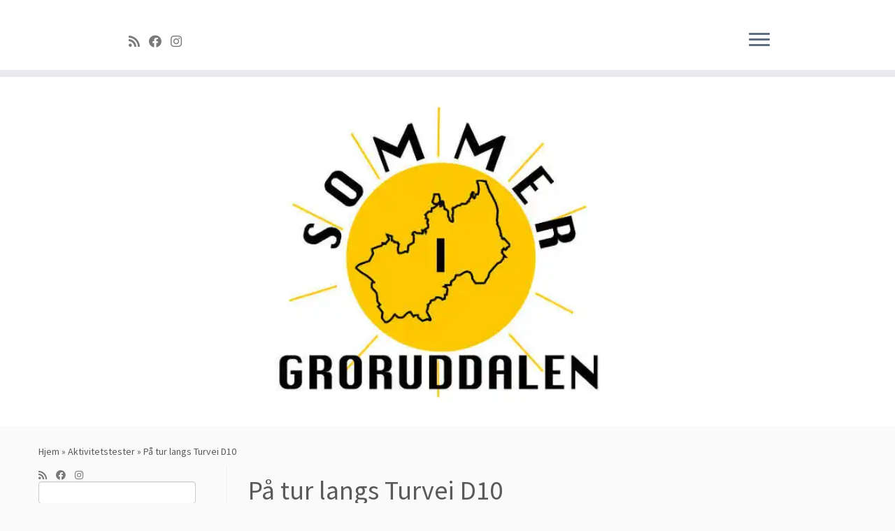

--- FILE ---
content_type: text/html; charset=UTF-8
request_url: http://sommerigroruddalen.no/2018/08/07/pa-tur-langs-turvei-d10/
body_size: 24423
content:
<!DOCTYPE html>
<!--[if IE 7]>
<html class="ie ie7 no-js" lang="nb-NO">
<![endif]-->
<!--[if IE 8]>
<html class="ie ie8 no-js" lang="nb-NO">
<![endif]-->
<!--[if !(IE 7) | !(IE 8)  ]><!-->
<html class="no-js" lang="nb-NO">
<!--<![endif]-->
	<head>
		<meta charset="UTF-8" />
		<meta http-equiv="X-UA-Compatible" content="IE=EDGE" />
		<meta name="viewport" content="width=device-width, initial-scale=1.0" />
        <link rel="profile"  href="https://gmpg.org/xfn/11" />
		<link rel="pingback" href="http://sommerigroruddalen.no/xmlrpc.php" />
		<script>(function(html){html.className = html.className.replace(/\bno-js\b/,'js')})(document.documentElement);</script>
<title>På tur langs Turvei D10</title>
<meta name='robots' content='max-image-preview:large' />
<link rel='dns-prefetch' href='//secure.gravatar.com' />
<link rel='dns-prefetch' href='//fonts.googleapis.com' />
<link rel='dns-prefetch' href='//v0.wordpress.com' />
<link rel='dns-prefetch' href='//i0.wp.com' />
<link rel='dns-prefetch' href='//i1.wp.com' />
<link rel='dns-prefetch' href='//i2.wp.com' />
<link rel="alternate" type="application/rss+xml" title=" &raquo; strøm" href="http://sommerigroruddalen.no/feed/" />
<link rel="alternate" type="application/rss+xml" title=" &raquo; kommentarstrøm" href="http://sommerigroruddalen.no/comments/feed/" />
<link rel="alternate" type="application/rss+xml" title=" &raquo; På tur langs Turvei D10 kommentarstrøm" href="http://sommerigroruddalen.no/2018/08/07/pa-tur-langs-turvei-d10/feed/" />
<link rel="alternate" title="oEmbed (JSON)" type="application/json+oembed" href="http://sommerigroruddalen.no/wp-json/oembed/1.0/embed?url=http%3A%2F%2Fsommerigroruddalen.no%2F2018%2F08%2F07%2Fpa-tur-langs-turvei-d10%2F" />
<link rel="alternate" title="oEmbed (XML)" type="text/xml+oembed" href="http://sommerigroruddalen.no/wp-json/oembed/1.0/embed?url=http%3A%2F%2Fsommerigroruddalen.no%2F2018%2F08%2F07%2Fpa-tur-langs-turvei-d10%2F&#038;format=xml" />
<style id='wp-img-auto-sizes-contain-inline-css' type='text/css'>
img:is([sizes=auto i],[sizes^="auto," i]){contain-intrinsic-size:3000px 1500px}
/*# sourceURL=wp-img-auto-sizes-contain-inline-css */
</style>
<link rel='stylesheet' id='twb-open-sans-css' href='https://fonts.googleapis.com/css?family=Open+Sans%3A300%2C400%2C500%2C600%2C700%2C800&#038;display=swap&#038;ver=6.9' type='text/css' media='all' />
<link rel='stylesheet' id='twbbwg-global-css' href='http://sommerigroruddalen.no/wp-content/plugins/photo-gallery/booster/assets/css/global.css?ver=1.0.0' type='text/css' media='all' />
<link rel='stylesheet' id='tc-gfonts-css' href='//fonts.googleapis.com/css?family=Source+Sans+Pro%7CSource+Sans+Pro' type='text/css' media='all' />
<style id='wp-emoji-styles-inline-css' type='text/css'>

	img.wp-smiley, img.emoji {
		display: inline !important;
		border: none !important;
		box-shadow: none !important;
		height: 1em !important;
		width: 1em !important;
		margin: 0 0.07em !important;
		vertical-align: -0.1em !important;
		background: none !important;
		padding: 0 !important;
	}
/*# sourceURL=wp-emoji-styles-inline-css */
</style>
<style id='wp-block-library-inline-css' type='text/css'>
:root{--wp-block-synced-color:#7a00df;--wp-block-synced-color--rgb:122,0,223;--wp-bound-block-color:var(--wp-block-synced-color);--wp-editor-canvas-background:#ddd;--wp-admin-theme-color:#007cba;--wp-admin-theme-color--rgb:0,124,186;--wp-admin-theme-color-darker-10:#006ba1;--wp-admin-theme-color-darker-10--rgb:0,107,160.5;--wp-admin-theme-color-darker-20:#005a87;--wp-admin-theme-color-darker-20--rgb:0,90,135;--wp-admin-border-width-focus:2px}@media (min-resolution:192dpi){:root{--wp-admin-border-width-focus:1.5px}}.wp-element-button{cursor:pointer}:root .has-very-light-gray-background-color{background-color:#eee}:root .has-very-dark-gray-background-color{background-color:#313131}:root .has-very-light-gray-color{color:#eee}:root .has-very-dark-gray-color{color:#313131}:root .has-vivid-green-cyan-to-vivid-cyan-blue-gradient-background{background:linear-gradient(135deg,#00d084,#0693e3)}:root .has-purple-crush-gradient-background{background:linear-gradient(135deg,#34e2e4,#4721fb 50%,#ab1dfe)}:root .has-hazy-dawn-gradient-background{background:linear-gradient(135deg,#faaca8,#dad0ec)}:root .has-subdued-olive-gradient-background{background:linear-gradient(135deg,#fafae1,#67a671)}:root .has-atomic-cream-gradient-background{background:linear-gradient(135deg,#fdd79a,#004a59)}:root .has-nightshade-gradient-background{background:linear-gradient(135deg,#330968,#31cdcf)}:root .has-midnight-gradient-background{background:linear-gradient(135deg,#020381,#2874fc)}:root{--wp--preset--font-size--normal:16px;--wp--preset--font-size--huge:42px}.has-regular-font-size{font-size:1em}.has-larger-font-size{font-size:2.625em}.has-normal-font-size{font-size:var(--wp--preset--font-size--normal)}.has-huge-font-size{font-size:var(--wp--preset--font-size--huge)}.has-text-align-center{text-align:center}.has-text-align-left{text-align:left}.has-text-align-right{text-align:right}.has-fit-text{white-space:nowrap!important}#end-resizable-editor-section{display:none}.aligncenter{clear:both}.items-justified-left{justify-content:flex-start}.items-justified-center{justify-content:center}.items-justified-right{justify-content:flex-end}.items-justified-space-between{justify-content:space-between}.screen-reader-text{border:0;clip-path:inset(50%);height:1px;margin:-1px;overflow:hidden;padding:0;position:absolute;width:1px;word-wrap:normal!important}.screen-reader-text:focus{background-color:#ddd;clip-path:none;color:#444;display:block;font-size:1em;height:auto;left:5px;line-height:normal;padding:15px 23px 14px;text-decoration:none;top:5px;width:auto;z-index:100000}html :where(.has-border-color){border-style:solid}html :where([style*=border-top-color]){border-top-style:solid}html :where([style*=border-right-color]){border-right-style:solid}html :where([style*=border-bottom-color]){border-bottom-style:solid}html :where([style*=border-left-color]){border-left-style:solid}html :where([style*=border-width]){border-style:solid}html :where([style*=border-top-width]){border-top-style:solid}html :where([style*=border-right-width]){border-right-style:solid}html :where([style*=border-bottom-width]){border-bottom-style:solid}html :where([style*=border-left-width]){border-left-style:solid}html :where(img[class*=wp-image-]){height:auto;max-width:100%}:where(figure){margin:0 0 1em}html :where(.is-position-sticky){--wp-admin--admin-bar--position-offset:var(--wp-admin--admin-bar--height,0px)}@media screen and (max-width:600px){html :where(.is-position-sticky){--wp-admin--admin-bar--position-offset:0px}}
.has-text-align-justify{text-align:justify;}

/*# sourceURL=wp-block-library-inline-css */
</style><style id='global-styles-inline-css' type='text/css'>
:root{--wp--preset--aspect-ratio--square: 1;--wp--preset--aspect-ratio--4-3: 4/3;--wp--preset--aspect-ratio--3-4: 3/4;--wp--preset--aspect-ratio--3-2: 3/2;--wp--preset--aspect-ratio--2-3: 2/3;--wp--preset--aspect-ratio--16-9: 16/9;--wp--preset--aspect-ratio--9-16: 9/16;--wp--preset--color--black: #000000;--wp--preset--color--cyan-bluish-gray: #abb8c3;--wp--preset--color--white: #ffffff;--wp--preset--color--pale-pink: #f78da7;--wp--preset--color--vivid-red: #cf2e2e;--wp--preset--color--luminous-vivid-orange: #ff6900;--wp--preset--color--luminous-vivid-amber: #fcb900;--wp--preset--color--light-green-cyan: #7bdcb5;--wp--preset--color--vivid-green-cyan: #00d084;--wp--preset--color--pale-cyan-blue: #8ed1fc;--wp--preset--color--vivid-cyan-blue: #0693e3;--wp--preset--color--vivid-purple: #9b51e0;--wp--preset--gradient--vivid-cyan-blue-to-vivid-purple: linear-gradient(135deg,rgb(6,147,227) 0%,rgb(155,81,224) 100%);--wp--preset--gradient--light-green-cyan-to-vivid-green-cyan: linear-gradient(135deg,rgb(122,220,180) 0%,rgb(0,208,130) 100%);--wp--preset--gradient--luminous-vivid-amber-to-luminous-vivid-orange: linear-gradient(135deg,rgb(252,185,0) 0%,rgb(255,105,0) 100%);--wp--preset--gradient--luminous-vivid-orange-to-vivid-red: linear-gradient(135deg,rgb(255,105,0) 0%,rgb(207,46,46) 100%);--wp--preset--gradient--very-light-gray-to-cyan-bluish-gray: linear-gradient(135deg,rgb(238,238,238) 0%,rgb(169,184,195) 100%);--wp--preset--gradient--cool-to-warm-spectrum: linear-gradient(135deg,rgb(74,234,220) 0%,rgb(151,120,209) 20%,rgb(207,42,186) 40%,rgb(238,44,130) 60%,rgb(251,105,98) 80%,rgb(254,248,76) 100%);--wp--preset--gradient--blush-light-purple: linear-gradient(135deg,rgb(255,206,236) 0%,rgb(152,150,240) 100%);--wp--preset--gradient--blush-bordeaux: linear-gradient(135deg,rgb(254,205,165) 0%,rgb(254,45,45) 50%,rgb(107,0,62) 100%);--wp--preset--gradient--luminous-dusk: linear-gradient(135deg,rgb(255,203,112) 0%,rgb(199,81,192) 50%,rgb(65,88,208) 100%);--wp--preset--gradient--pale-ocean: linear-gradient(135deg,rgb(255,245,203) 0%,rgb(182,227,212) 50%,rgb(51,167,181) 100%);--wp--preset--gradient--electric-grass: linear-gradient(135deg,rgb(202,248,128) 0%,rgb(113,206,126) 100%);--wp--preset--gradient--midnight: linear-gradient(135deg,rgb(2,3,129) 0%,rgb(40,116,252) 100%);--wp--preset--font-size--small: 13px;--wp--preset--font-size--medium: 20px;--wp--preset--font-size--large: 36px;--wp--preset--font-size--x-large: 42px;--wp--preset--spacing--20: 0.44rem;--wp--preset--spacing--30: 0.67rem;--wp--preset--spacing--40: 1rem;--wp--preset--spacing--50: 1.5rem;--wp--preset--spacing--60: 2.25rem;--wp--preset--spacing--70: 3.38rem;--wp--preset--spacing--80: 5.06rem;--wp--preset--shadow--natural: 6px 6px 9px rgba(0, 0, 0, 0.2);--wp--preset--shadow--deep: 12px 12px 50px rgba(0, 0, 0, 0.4);--wp--preset--shadow--sharp: 6px 6px 0px rgba(0, 0, 0, 0.2);--wp--preset--shadow--outlined: 6px 6px 0px -3px rgb(255, 255, 255), 6px 6px rgb(0, 0, 0);--wp--preset--shadow--crisp: 6px 6px 0px rgb(0, 0, 0);}:where(.is-layout-flex){gap: 0.5em;}:where(.is-layout-grid){gap: 0.5em;}body .is-layout-flex{display: flex;}.is-layout-flex{flex-wrap: wrap;align-items: center;}.is-layout-flex > :is(*, div){margin: 0;}body .is-layout-grid{display: grid;}.is-layout-grid > :is(*, div){margin: 0;}:where(.wp-block-columns.is-layout-flex){gap: 2em;}:where(.wp-block-columns.is-layout-grid){gap: 2em;}:where(.wp-block-post-template.is-layout-flex){gap: 1.25em;}:where(.wp-block-post-template.is-layout-grid){gap: 1.25em;}.has-black-color{color: var(--wp--preset--color--black) !important;}.has-cyan-bluish-gray-color{color: var(--wp--preset--color--cyan-bluish-gray) !important;}.has-white-color{color: var(--wp--preset--color--white) !important;}.has-pale-pink-color{color: var(--wp--preset--color--pale-pink) !important;}.has-vivid-red-color{color: var(--wp--preset--color--vivid-red) !important;}.has-luminous-vivid-orange-color{color: var(--wp--preset--color--luminous-vivid-orange) !important;}.has-luminous-vivid-amber-color{color: var(--wp--preset--color--luminous-vivid-amber) !important;}.has-light-green-cyan-color{color: var(--wp--preset--color--light-green-cyan) !important;}.has-vivid-green-cyan-color{color: var(--wp--preset--color--vivid-green-cyan) !important;}.has-pale-cyan-blue-color{color: var(--wp--preset--color--pale-cyan-blue) !important;}.has-vivid-cyan-blue-color{color: var(--wp--preset--color--vivid-cyan-blue) !important;}.has-vivid-purple-color{color: var(--wp--preset--color--vivid-purple) !important;}.has-black-background-color{background-color: var(--wp--preset--color--black) !important;}.has-cyan-bluish-gray-background-color{background-color: var(--wp--preset--color--cyan-bluish-gray) !important;}.has-white-background-color{background-color: var(--wp--preset--color--white) !important;}.has-pale-pink-background-color{background-color: var(--wp--preset--color--pale-pink) !important;}.has-vivid-red-background-color{background-color: var(--wp--preset--color--vivid-red) !important;}.has-luminous-vivid-orange-background-color{background-color: var(--wp--preset--color--luminous-vivid-orange) !important;}.has-luminous-vivid-amber-background-color{background-color: var(--wp--preset--color--luminous-vivid-amber) !important;}.has-light-green-cyan-background-color{background-color: var(--wp--preset--color--light-green-cyan) !important;}.has-vivid-green-cyan-background-color{background-color: var(--wp--preset--color--vivid-green-cyan) !important;}.has-pale-cyan-blue-background-color{background-color: var(--wp--preset--color--pale-cyan-blue) !important;}.has-vivid-cyan-blue-background-color{background-color: var(--wp--preset--color--vivid-cyan-blue) !important;}.has-vivid-purple-background-color{background-color: var(--wp--preset--color--vivid-purple) !important;}.has-black-border-color{border-color: var(--wp--preset--color--black) !important;}.has-cyan-bluish-gray-border-color{border-color: var(--wp--preset--color--cyan-bluish-gray) !important;}.has-white-border-color{border-color: var(--wp--preset--color--white) !important;}.has-pale-pink-border-color{border-color: var(--wp--preset--color--pale-pink) !important;}.has-vivid-red-border-color{border-color: var(--wp--preset--color--vivid-red) !important;}.has-luminous-vivid-orange-border-color{border-color: var(--wp--preset--color--luminous-vivid-orange) !important;}.has-luminous-vivid-amber-border-color{border-color: var(--wp--preset--color--luminous-vivid-amber) !important;}.has-light-green-cyan-border-color{border-color: var(--wp--preset--color--light-green-cyan) !important;}.has-vivid-green-cyan-border-color{border-color: var(--wp--preset--color--vivid-green-cyan) !important;}.has-pale-cyan-blue-border-color{border-color: var(--wp--preset--color--pale-cyan-blue) !important;}.has-vivid-cyan-blue-border-color{border-color: var(--wp--preset--color--vivid-cyan-blue) !important;}.has-vivid-purple-border-color{border-color: var(--wp--preset--color--vivid-purple) !important;}.has-vivid-cyan-blue-to-vivid-purple-gradient-background{background: var(--wp--preset--gradient--vivid-cyan-blue-to-vivid-purple) !important;}.has-light-green-cyan-to-vivid-green-cyan-gradient-background{background: var(--wp--preset--gradient--light-green-cyan-to-vivid-green-cyan) !important;}.has-luminous-vivid-amber-to-luminous-vivid-orange-gradient-background{background: var(--wp--preset--gradient--luminous-vivid-amber-to-luminous-vivid-orange) !important;}.has-luminous-vivid-orange-to-vivid-red-gradient-background{background: var(--wp--preset--gradient--luminous-vivid-orange-to-vivid-red) !important;}.has-very-light-gray-to-cyan-bluish-gray-gradient-background{background: var(--wp--preset--gradient--very-light-gray-to-cyan-bluish-gray) !important;}.has-cool-to-warm-spectrum-gradient-background{background: var(--wp--preset--gradient--cool-to-warm-spectrum) !important;}.has-blush-light-purple-gradient-background{background: var(--wp--preset--gradient--blush-light-purple) !important;}.has-blush-bordeaux-gradient-background{background: var(--wp--preset--gradient--blush-bordeaux) !important;}.has-luminous-dusk-gradient-background{background: var(--wp--preset--gradient--luminous-dusk) !important;}.has-pale-ocean-gradient-background{background: var(--wp--preset--gradient--pale-ocean) !important;}.has-electric-grass-gradient-background{background: var(--wp--preset--gradient--electric-grass) !important;}.has-midnight-gradient-background{background: var(--wp--preset--gradient--midnight) !important;}.has-small-font-size{font-size: var(--wp--preset--font-size--small) !important;}.has-medium-font-size{font-size: var(--wp--preset--font-size--medium) !important;}.has-large-font-size{font-size: var(--wp--preset--font-size--large) !important;}.has-x-large-font-size{font-size: var(--wp--preset--font-size--x-large) !important;}
/*# sourceURL=global-styles-inline-css */
</style>

<style id='classic-theme-styles-inline-css' type='text/css'>
/*! This file is auto-generated */
.wp-block-button__link{color:#fff;background-color:#32373c;border-radius:9999px;box-shadow:none;text-decoration:none;padding:calc(.667em + 2px) calc(1.333em + 2px);font-size:1.125em}.wp-block-file__button{background:#32373c;color:#fff;text-decoration:none}
/*# sourceURL=/wp-includes/css/classic-themes.min.css */
</style>
<link rel='stylesheet' id='bwg_fonts-css' href='http://sommerigroruddalen.no/wp-content/plugins/photo-gallery/css/bwg-fonts/fonts.css?ver=0.0.1' type='text/css' media='all' />
<link rel='stylesheet' id='sumoselect-css' href='http://sommerigroruddalen.no/wp-content/plugins/photo-gallery/css/sumoselect.min.css?ver=3.4.6' type='text/css' media='all' />
<link rel='stylesheet' id='mCustomScrollbar-css' href='http://sommerigroruddalen.no/wp-content/plugins/photo-gallery/css/jquery.mCustomScrollbar.min.css?ver=3.1.5' type='text/css' media='all' />
<link rel='stylesheet' id='bwg_frontend-css' href='http://sommerigroruddalen.no/wp-content/plugins/photo-gallery/css/styles.min.css?ver=1.8.37' type='text/css' media='all' />
<link rel='stylesheet' id='customizr-fa-css' href='http://sommerigroruddalen.no/wp-content/themes/customizr/assets/shared/fonts/fa/css/fontawesome-all.min.css?ver=4.4.21' type='text/css' media='all' />
<link rel='stylesheet' id='customizr-common-css' href='http://sommerigroruddalen.no/wp-content/themes/customizr/inc/assets/css/tc_common.min.css?ver=4.4.21' type='text/css' media='all' />
<link rel='stylesheet' id='customizr-skin-css' href='http://sommerigroruddalen.no/wp-content/themes/customizr/inc/assets/css/grey.min.css?ver=4.4.21' type='text/css' media='all' />
<style id='customizr-skin-inline-css' type='text/css'>

                  .site-title,.site-description,h1,h2,h3,.tc-dropcap {
                    font-family : 'Source Sans Pro';
                    font-weight : inherit;
                  }

                  body,.navbar .nav>li>a {
                    font-family : 'Source Sans Pro';
                    font-weight : inherit;
                  }
table { border-collapse: separate; }
                           body table { border-collapse: collapse; }
                          
.social-links .social-icon:before { content: none } 
header.tc-header {border-top: none;}

.sticky-enabled .tc-shrink-on .site-logo img {
    					height:30px!important;width:auto!important
    				}

    				.sticky-enabled .tc-shrink-on .brand .site-title {
    					font-size:0.6em;opacity:0.8;line-height:1.2em
    				}

.tc-slider-loader-wrapper{ display:none }
html.js .tc-slider-loader-wrapper { display: block }.no-csstransforms3d .tc-slider-loader-wrapper .tc-img-gif-loader {
                                                background: url('http://sommerigroruddalen.no/wp-content/themes/customizr/assets/front/img/slider-loader.gif') no-repeat center center;
                                         }.tc-slider-loader-wrapper .tc-css-loader > div { border-color:#5A5A5A; }
#tc-push-footer { display: none; visibility: hidden; }
         .tc-sticky-footer #tc-push-footer.sticky-footer-enabled { display: block; }
        


          #tc-sn { width: 330px;}
          .tc-sn-visible[class*=sn-left] #tc-page-wrap { left: 330px; }
          .tc-sn-visible[class*=sn-right] #tc-page-wrap { right: 330px; }
          [class*=sn-right].sn-close #tc-page-wrap, [class*=sn-left].sn-open #tc-page-wrap {
            -webkit-transform: translate3d( 330px, 0, 0 );
            -moz-transform: translate3d( 330px, 0, 0 );
            transform: translate3d( 330px, 0, 0 );
          }
          [class*=sn-right].sn-open #tc-page-wrap, [class*=sn-left].sn-close #tc-page-wrap {
            -webkit-transform: translate3d( -330px, 0, 0 );
            -moz-transform: translate3d( -330px, 0, 0 );
             transform: translate3d( -330px, 0, 0 );
          }
          /* stick the sticky header to the left/right of the page wrapper */
          .tc-sticky-header.tc-sn-visible:not(.animating)[class*=sn-left] .tc-header { left: 330px; }
          .tc-sticky-header.tc-sn-visible:not(.animating)[class*=sn-right] .tc-header { right: 330px; }
          /* ie<9 breaks using :not */
          .no-csstransforms3d .tc-sticky-header.tc-sn-visible[class*=sn-left] .tc-header { left: 330px; }
          .no-csstransforms3d .tc-sticky-header.tc-sn-visible[class*=sn-right] .tc-header { right: 330px; }
      
/*# sourceURL=customizr-skin-inline-css */
</style>
<link rel='stylesheet' id='customizr-style-css' href='http://sommerigroruddalen.no/wp-content/themes/customizr/style.css?ver=4.4.21' type='text/css' media='all' />
<link rel='stylesheet' id='fancyboxcss-css' href='http://sommerigroruddalen.no/wp-content/themes/customizr/assets/front/js/libs/fancybox/jquery.fancybox-1.3.4.min.css?ver=6.9' type='text/css' media='all' />
<link rel='stylesheet' id='simcal-qtip-css' href='http://sommerigroruddalen.no/wp-content/plugins/google-calendar-events/assets/css/vendor/jquery.qtip.min.css?ver=3.2.0' type='text/css' media='all' />
<link rel='stylesheet' id='simcal-default-calendar-grid-css' href='http://sommerigroruddalen.no/wp-content/plugins/google-calendar-events/assets/css/default-calendar-grid.min.css?ver=3.2.0' type='text/css' media='all' />
<link rel='stylesheet' id='simcal-default-calendar-list-css' href='http://sommerigroruddalen.no/wp-content/plugins/google-calendar-events/assets/css/default-calendar-list.min.css?ver=3.2.0' type='text/css' media='all' />
<link rel='stylesheet' id='social-logos-css' href='http://sommerigroruddalen.no/wp-content/plugins/jetpack/_inc/social-logos/social-logos.min.css?ver=9.8.3' type='text/css' media='all' />
<link rel='stylesheet' id='jetpack_css-css' href='http://sommerigroruddalen.no/wp-content/plugins/jetpack/css/jetpack.css?ver=9.8.3' type='text/css' media='all' />
<script type="text/javascript" id="nb-jquery" src="http://sommerigroruddalen.no/wp-includes/js/jquery/jquery.min.js?ver=3.7.1" id="jquery-core-js"></script>
<script type="text/javascript" src="http://sommerigroruddalen.no/wp-includes/js/jquery/jquery-migrate.min.js?ver=3.4.1" id="jquery-migrate-js"></script>
<script type="text/javascript" src="http://sommerigroruddalen.no/wp-content/plugins/photo-gallery/booster/assets/js/circle-progress.js?ver=1.2.2" id="twbbwg-circle-js"></script>
<script type="text/javascript" id="twbbwg-global-js-extra">
/* <![CDATA[ */
var twb = {"nonce":"8cee5a3194","ajax_url":"http://sommerigroruddalen.no/wp-admin/admin-ajax.php","plugin_url":"http://sommerigroruddalen.no/wp-content/plugins/photo-gallery/booster","href":"http://sommerigroruddalen.no/wp-admin/admin.php?page=twbbwg_photo-gallery"};
var twb = {"nonce":"8cee5a3194","ajax_url":"http://sommerigroruddalen.no/wp-admin/admin-ajax.php","plugin_url":"http://sommerigroruddalen.no/wp-content/plugins/photo-gallery/booster","href":"http://sommerigroruddalen.no/wp-admin/admin.php?page=twbbwg_photo-gallery"};
//# sourceURL=twbbwg-global-js-extra
/* ]]> */
</script>
<script type="text/javascript" src="http://sommerigroruddalen.no/wp-content/plugins/photo-gallery/booster/assets/js/global.js?ver=1.0.0" id="twbbwg-global-js"></script>
<script type="text/javascript" src="http://sommerigroruddalen.no/wp-content/plugins/photo-gallery/js/jquery.sumoselect.min.js?ver=3.4.6" id="sumoselect-js"></script>
<script type="text/javascript" src="http://sommerigroruddalen.no/wp-content/plugins/photo-gallery/js/tocca.min.js?ver=2.0.9" id="bwg_mobile-js"></script>
<script type="text/javascript" src="http://sommerigroruddalen.no/wp-content/plugins/photo-gallery/js/jquery.mCustomScrollbar.concat.min.js?ver=3.1.5" id="mCustomScrollbar-js"></script>
<script type="text/javascript" src="http://sommerigroruddalen.no/wp-content/plugins/photo-gallery/js/jquery.fullscreen.min.js?ver=0.6.0" id="jquery-fullscreen-js"></script>
<script type="text/javascript" id="bwg_frontend-js-extra">
/* <![CDATA[ */
var bwg_objectsL10n = {"bwg_field_required":"field is required.","bwg_mail_validation":"This is not a valid email address.","bwg_search_result":"There are no images matching your search.","bwg_select_tag":"Select Tag","bwg_order_by":"Order By","bwg_search":"Search","bwg_show_ecommerce":"Show Ecommerce","bwg_hide_ecommerce":"Hide Ecommerce","bwg_show_comments":"Show Comments","bwg_hide_comments":"Hide Comments","bwg_restore":"Restore","bwg_maximize":"Maximize","bwg_fullscreen":"Fullscreen","bwg_exit_fullscreen":"Exit Fullscreen","bwg_search_tag":"SEARCH...","bwg_tag_no_match":"No tags found","bwg_all_tags_selected":"All tags selected","bwg_tags_selected":"tags selected","play":"Play","pause":"Pause","is_pro":"","bwg_play":"Play","bwg_pause":"Pause","bwg_hide_info":"Hide info","bwg_show_info":"Show info","bwg_hide_rating":"Hide rating","bwg_show_rating":"Show rating","ok":"Ok","cancel":"Cancel","select_all":"Select all","lazy_load":"0","lazy_loader":"http://sommerigroruddalen.no/wp-content/plugins/photo-gallery/images/ajax_loader.png","front_ajax":"0","bwg_tag_see_all":"see all tags","bwg_tag_see_less":"see less tags"};
//# sourceURL=bwg_frontend-js-extra
/* ]]> */
</script>
<script type="text/javascript" src="http://sommerigroruddalen.no/wp-content/plugins/photo-gallery/js/scripts.min.js?ver=1.8.37" id="bwg_frontend-js"></script>
<script type="text/javascript" src="http://sommerigroruddalen.no/wp-content/themes/customizr/assets/front/js/libs/modernizr.min.js?ver=4.4.21" id="modernizr-js"></script>
<script type="text/javascript" src="http://sommerigroruddalen.no/wp-content/themes/customizr/assets/front/js/libs/fancybox/jquery.fancybox-1.3.4.min.js?ver=4.4.21" id="tc-fancybox-js"></script>
<script type="text/javascript" src="http://sommerigroruddalen.no/wp-includes/js/underscore.min.js?ver=1.13.7" id="underscore-js"></script>
<script type="text/javascript" id="tc-scripts-js-extra">
/* <![CDATA[ */
var TCParams = {"_disabled":[],"FancyBoxState":"1","FancyBoxAutoscale":"1","SliderName":"forside","SliderDelay":"5000","SliderHover":"1","centerSliderImg":"1","SmoothScroll":{"Enabled":true,"Options":{"touchpadSupport":false}},"anchorSmoothScroll":"linear","anchorSmoothScrollExclude":{"simple":["[class*=edd]",".tc-carousel-control",".carousel-control","[data-toggle=\"modal\"]","[data-toggle=\"dropdown\"]","[data-toggle=\"tooltip\"]","[data-toggle=\"popover\"]","[data-toggle=\"collapse\"]","[data-toggle=\"tab\"]","[data-toggle=\"pill\"]","[class*=upme]","[class*=um-]"],"deep":{"classes":[],"ids":[]}},"ReorderBlocks":"1","centerAllImg":"1","HasComments":"","LeftSidebarClass":".span3.left.tc-sidebar","RightSidebarClass":".span3.right.tc-sidebar","LoadModernizr":"1","stickyCustomOffset":{"_initial":0,"_scrolling":0,"options":{"_static":true,"_element":""}},"stickyHeader":"1","dropdowntoViewport":"","timerOnScrollAllBrowsers":"1","extLinksStyle":"","extLinksTargetExt":"","extLinksSkipSelectors":{"classes":["btn","button"],"ids":[]},"dropcapEnabled":"","dropcapWhere":{"post":"","page":""},"dropcapMinWords":"50","dropcapSkipSelectors":{"tags":["IMG","IFRAME","H1","H2","H3","H4","H5","H6","BLOCKQUOTE","UL","OL"],"classes":["btn","tc-placeholder-wrap"],"id":[]},"imgSmartLoadEnabled":"1","imgSmartLoadOpts":{"parentSelectors":[".article-container",".__before_main_wrapper",".widget-front"],"opts":{"excludeImg":[".tc-holder-img"]}},"imgSmartLoadsForSliders":"","goldenRatio":"1.618","gridGoldenRatioLimit":"350","isSecondMenuEnabled":"","secondMenuRespSet":"in-sn-before","isParallaxOn":"1","parallaxRatio":"0.55","pluginCompats":[],"adminAjaxUrl":"http://sommerigroruddalen.no/wp-admin/admin-ajax.php","ajaxUrl":"http://sommerigroruddalen.no/?czrajax=1","frontNonce":{"id":"CZRFrontNonce","handle":"ffedcbb80b"},"isDevMode":"","isModernStyle":"","i18n":{"Permanently dismiss":"Fjern for godt"},"version":"4.4.21","frontNotifications":{"styleSwitcher":{"enabled":false,"content":"","dismissAction":"dismiss_style_switcher_note_front","ajaxUrl":"http://sommerigroruddalen.no/wp-admin/admin-ajax.php"}}};
//# sourceURL=tc-scripts-js-extra
/* ]]> */
</script>
<script type="text/javascript" src="http://sommerigroruddalen.no/wp-content/themes/customizr/inc/assets/js/tc-scripts.min.js?ver=4.4.21" id="tc-scripts-js"></script>
<link rel="https://api.w.org/" href="http://sommerigroruddalen.no/wp-json/" /><link rel="alternate" title="JSON" type="application/json" href="http://sommerigroruddalen.no/wp-json/wp/v2/posts/1677" /><link rel="EditURI" type="application/rsd+xml" title="RSD" href="http://sommerigroruddalen.no/xmlrpc.php?rsd" />
<meta name="generator" content="WordPress 6.9" />
<link rel="canonical" href="http://sommerigroruddalen.no/2018/08/07/pa-tur-langs-turvei-d10/" />
<link rel='shortlink' href='https://wp.me/p8Halx-r3' />
<style type='text/css'>img#wpstats{display:none}</style>
		<style type="text/css">.recentcomments a{display:inline !important;padding:0 !important;margin:0 !important;}</style>
<!-- Jetpack Open Graph Tags -->
<meta property="og:type" content="article" />
<meta property="og:title" content="På tur langs Turvei D10" />
<meta property="og:url" content="http://sommerigroruddalen.no/2018/08/07/pa-tur-langs-turvei-d10/" />
<meta property="og:description" content="Aktivitet: Tur. Utendørsaktivitet Passer for: Barn, ungdom, voksne, rullestol*, barnevogn*, hund Bydel: Stovner, Grorud, Alna Pris: Gratis På kryss og tvers i hele Oslo, går det små og store turvei…" />
<meta property="article:published_time" content="2018-08-07T09:00:13+00:00" />
<meta property="article:modified_time" content="2018-07-06T11:46:39+00:00" />
<meta property="og:image" content="https://i1.wp.com/sommerigroruddalen.no/wp-content/uploads/2018/06/d103.jpg?fit=375%2C500" />
<meta property="og:image:width" content="375" />
<meta property="og:image:height" content="500" />
<meta property="og:locale" content="nb_NO" />
<meta name="twitter:text:title" content="På tur langs Turvei D10" />
<meta name="twitter:image" content="https://i1.wp.com/sommerigroruddalen.no/wp-content/uploads/2018/06/d103.jpg?fit=375%2C500&#038;w=640" />
<meta name="twitter:card" content="summary_large_image" />

<!-- End Jetpack Open Graph Tags -->
	</head>
	
	<body class="nb-3-3-2 nimble-no-local-data-skp__post_post_1677 nimble-no-group-site-tmpl-skp__all_post wp-singular post-template-default single single-post postid-1677 single-format-standard wp-embed-responsive wp-theme-customizr sek-hide-rc-badge tc-fade-hover-links tc-l-sidebar tc-center-images skin-grey customizr-4-4-21 tc-sticky-header sticky-disabled tc-transparent-on-scroll no-navbar tc-side-menu tc-sticky-footer sn-right" >
            <a class="screen-reader-text skip-link" href="#content">Skip to content</a>
                  <nav id="tc-sn" class="tc-sn navbar">
            <div class="tc-sn-inner nav-collapse">
              <div class="btn-toggle-nav sn-toggle pull-right"><button type="button" class="btn menu-btn"  title="Lukk" aria-label="Lukk"><span class="icon-bar"></span><span class="icon-bar"></span><span class="icon-bar"></span> </button></div><div class="sn-nav-wrapper"><div class="menu-meny-container"><ul id="menu-meny" class="nav sn-nav"><li id="menu-item-51" class="menu-item menu-item-type-post_type menu-item-object-page menu-item-51"><a href="http://sommerigroruddalen.no/kontakt-oss/">Kontakt oss:</a></li>
<li id="menu-item-54" class="menu-item menu-item-type-post_type menu-item-object-page menu-item-54"><a href="http://sommerigroruddalen.no/om-sommer-i-groruddalen/">Om Sommer i Groruddalen</a></li>
<li id="menu-item-53" class="menu-item menu-item-type-post_type menu-item-object-page menu-item-53"><a href="http://sommerigroruddalen.no/vare-skribenter-og-aktivitetstestere/">Våre aktivitetstestere</a></li>
</ul></div></div>            </div><!--.tc-sn-inner -->
          </nav><!-- //#tc-sn -->
        
    <div id="tc-page-wrap" class="">

  		
  	   	<header class="tc-header clearfix row-fluid tc-tagline-off tc-title-logo-off  tc-shrink-on tc-menu-on logo-centered tc-second-menu-in-sn-before-when-mobile">
  			      <div class="brand span3 pull-left ">

        <h1><a class="site-title" href="http://sommerigroruddalen.no/"></a></h1>
      </div> <!-- brand span3 pull-left -->
            	<div class="navbar-wrapper clearfix span9">
        	<div class="navbar resp">
          		<div class="navbar-inner" role="navigation">
            		<div class="row-fluid">
              		<div class="social-block span5"><div class="social-links"><a rel="nofollow noopener noreferrer" class="social-icon icon-feed"  title="Abonner på min rss-strøm" aria-label="Abonner på min rss-strøm" href="http://sommerigroruddalen.no/feed/rss/"  target="_blank" ><i class="fas fa-rss"></i></a><a rel="nofollow noopener noreferrer" class="social-icon icon-facebook"  title="Følg oss på Facebook" aria-label="Følg oss på Facebook" href="https://www.facebook.com/pg/SommerIGroruddalen"  target="_blank" ><i class="fab fa-facebook"></i></a><a rel="nofollow noopener noreferrer" class="social-icon icon-instagram"  title="Følg oss på Instagram" aria-label="Følg oss på Instagram" href="https://www.instagram.com/sommerigroruddalen/"  target="_blank" ><i class="fab fa-instagram"></i></a></div></div><div class="btn-toggle-nav sn-toggle pull-right"><button type="button" class="btn menu-btn"  title="Åpne menyen" aria-label="Åpne menyen"><span class="icon-bar"></span><span class="icon-bar"></span><span class="icon-bar"></span> </button></div>          			</div><!-- /.row-fluid -->
          		</div><!-- /.navbar-inner -->
        	</div><!-- /.navbar resp -->
      	</div><!-- /.navbar-wrapper -->
    	  		</header>
  		<div id="tc-reset-margin-top" class="container-fluid" style="margin-top:103px"></div>    <div id="customizr-slider-1" class="carousel customizr-slide forside parallax-wrapper">

            <div id="tc-slider-loader-wrapper-1" class="tc-slider-loader-wrapper">
        <div class="tc-img-gif-loader"></div>
        <div class="tc-css-loader tc-mr-loader"><div></div><div></div><div></div></div>      </div>
    
      
      <div class="carousel-inner center-slides-enabled czr-parallax-slider" data-parallax-ratio="0.55">
            <div class="czr-item active slide-475">
          <div class="carousel-image slider-full">
      <img width="1170" height="500" src="https://i2.wp.com/sommerigroruddalen.no/wp-content/uploads/2017/06/header2.jpg?resize=1170%2C500" class="slide no-lazy" alt="" decoding="async" loading="lazy" srcset="https://i2.wp.com/sommerigroruddalen.no/wp-content/uploads/2017/06/header2.jpg?w=1170 1170w, https://i2.wp.com/sommerigroruddalen.no/wp-content/uploads/2017/06/header2.jpg?resize=300%2C128 300w, https://i2.wp.com/sommerigroruddalen.no/wp-content/uploads/2017/06/header2.jpg?resize=768%2C328 768w, https://i2.wp.com/sommerigroruddalen.no/wp-content/uploads/2017/06/header2.jpg?resize=1024%2C438 1024w" sizes="auto, (max-width: 1170px) 100vw, 1170px" data-attachment-id="475" data-permalink="http://sommerigroruddalen.no/header2/" data-orig-file="https://i2.wp.com/sommerigroruddalen.no/wp-content/uploads/2017/06/header2.jpg?fit=1170%2C500" data-orig-size="1170,500" data-comments-opened="1" data-image-meta="{&quot;aperture&quot;:&quot;0&quot;,&quot;credit&quot;:&quot;&quot;,&quot;camera&quot;:&quot;&quot;,&quot;caption&quot;:&quot;&quot;,&quot;created_timestamp&quot;:&quot;0&quot;,&quot;copyright&quot;:&quot;&quot;,&quot;focal_length&quot;:&quot;0&quot;,&quot;iso&quot;:&quot;0&quot;,&quot;shutter_speed&quot;:&quot;0&quot;,&quot;title&quot;:&quot;&quot;,&quot;orientation&quot;:&quot;0&quot;}" data-image-title="header2" data-image-description="" data-medium-file="https://i2.wp.com/sommerigroruddalen.no/wp-content/uploads/2017/06/header2.jpg?fit=300%2C128" data-large-file="https://i2.wp.com/sommerigroruddalen.no/wp-content/uploads/2017/06/header2.jpg?fit=1024%2C438" />    </div> <!-- .carousel-image -->
        </div><!-- /.czr-item -->
        <div class="czr-item  slide-474">
          <div class="carousel-image slider-full">
      <img width="1167" height="500" src="https://i1.wp.com/sommerigroruddalen.no/wp-content/uploads/2017/06/header-1.jpg?resize=1167%2C500" class="slide no-lazy" alt="" decoding="async" loading="lazy" srcset="https://i1.wp.com/sommerigroruddalen.no/wp-content/uploads/2017/06/header-1.jpg?w=1167 1167w, https://i1.wp.com/sommerigroruddalen.no/wp-content/uploads/2017/06/header-1.jpg?resize=300%2C129 300w, https://i1.wp.com/sommerigroruddalen.no/wp-content/uploads/2017/06/header-1.jpg?resize=768%2C329 768w, https://i1.wp.com/sommerigroruddalen.no/wp-content/uploads/2017/06/header-1.jpg?resize=1024%2C439 1024w" sizes="auto, (max-width: 1167px) 100vw, 1167px" data-attachment-id="474" data-permalink="http://sommerigroruddalen.no/header-1/" data-orig-file="https://i1.wp.com/sommerigroruddalen.no/wp-content/uploads/2017/06/header-1.jpg?fit=1167%2C500" data-orig-size="1167,500" data-comments-opened="1" data-image-meta="{&quot;aperture&quot;:&quot;0&quot;,&quot;credit&quot;:&quot;&quot;,&quot;camera&quot;:&quot;&quot;,&quot;caption&quot;:&quot;&quot;,&quot;created_timestamp&quot;:&quot;0&quot;,&quot;copyright&quot;:&quot;&quot;,&quot;focal_length&quot;:&quot;0&quot;,&quot;iso&quot;:&quot;0&quot;,&quot;shutter_speed&quot;:&quot;0&quot;,&quot;title&quot;:&quot;&quot;,&quot;orientation&quot;:&quot;0&quot;}" data-image-title="header 1" data-image-description="" data-medium-file="https://i1.wp.com/sommerigroruddalen.no/wp-content/uploads/2017/06/header-1.jpg?fit=300%2C129" data-large-file="https://i1.wp.com/sommerigroruddalen.no/wp-content/uploads/2017/06/header-1.jpg?fit=1024%2C439" />    </div> <!-- .carousel-image -->
        </div><!-- /.czr-item -->
        <div class="czr-item  slide-478">
          <div class="carousel-image slider-full">
      <img width="1170" height="500" src="https://i2.wp.com/sommerigroruddalen.no/wp-content/uploads/2017/06/header5.jpg?resize=1170%2C500" class="slide no-lazy" alt="" decoding="async" loading="lazy" data-attachment-id="478" data-permalink="http://sommerigroruddalen.no/header5/" data-orig-file="https://i2.wp.com/sommerigroruddalen.no/wp-content/uploads/2017/06/header5.jpg?fit=1170%2C562" data-orig-size="1170,562" data-comments-opened="1" data-image-meta="{&quot;aperture&quot;:&quot;0&quot;,&quot;credit&quot;:&quot;&quot;,&quot;camera&quot;:&quot;&quot;,&quot;caption&quot;:&quot;&quot;,&quot;created_timestamp&quot;:&quot;0&quot;,&quot;copyright&quot;:&quot;&quot;,&quot;focal_length&quot;:&quot;0&quot;,&quot;iso&quot;:&quot;0&quot;,&quot;shutter_speed&quot;:&quot;0&quot;,&quot;title&quot;:&quot;&quot;,&quot;orientation&quot;:&quot;0&quot;}" data-image-title="header5" data-image-description="" data-medium-file="https://i2.wp.com/sommerigroruddalen.no/wp-content/uploads/2017/06/header5.jpg?fit=300%2C144" data-large-file="https://i2.wp.com/sommerigroruddalen.no/wp-content/uploads/2017/06/header5.jpg?fit=1024%2C492" />    </div> <!-- .carousel-image -->
        </div><!-- /.czr-item -->
        <div class="czr-item  slide-477">
          <div class="carousel-image slider-full">
      <img width="1168" height="500" src="https://i2.wp.com/sommerigroruddalen.no/wp-content/uploads/2017/06/header4.jpg?resize=1168%2C500" class="slide no-lazy" alt="" decoding="async" loading="lazy" srcset="https://i2.wp.com/sommerigroruddalen.no/wp-content/uploads/2017/06/header4.jpg?w=1168 1168w, https://i2.wp.com/sommerigroruddalen.no/wp-content/uploads/2017/06/header4.jpg?resize=300%2C128 300w, https://i2.wp.com/sommerigroruddalen.no/wp-content/uploads/2017/06/header4.jpg?resize=768%2C329 768w, https://i2.wp.com/sommerigroruddalen.no/wp-content/uploads/2017/06/header4.jpg?resize=1024%2C438 1024w" sizes="auto, (max-width: 1168px) 100vw, 1168px" data-attachment-id="477" data-permalink="http://sommerigroruddalen.no/header4/" data-orig-file="https://i2.wp.com/sommerigroruddalen.no/wp-content/uploads/2017/06/header4.jpg?fit=1168%2C500" data-orig-size="1168,500" data-comments-opened="1" data-image-meta="{&quot;aperture&quot;:&quot;0&quot;,&quot;credit&quot;:&quot;&quot;,&quot;camera&quot;:&quot;&quot;,&quot;caption&quot;:&quot;&quot;,&quot;created_timestamp&quot;:&quot;0&quot;,&quot;copyright&quot;:&quot;&quot;,&quot;focal_length&quot;:&quot;0&quot;,&quot;iso&quot;:&quot;0&quot;,&quot;shutter_speed&quot;:&quot;0&quot;,&quot;title&quot;:&quot;&quot;,&quot;orientation&quot;:&quot;0&quot;}" data-image-title="header4" data-image-description="" data-medium-file="https://i2.wp.com/sommerigroruddalen.no/wp-content/uploads/2017/06/header4.jpg?fit=300%2C128" data-large-file="https://i2.wp.com/sommerigroruddalen.no/wp-content/uploads/2017/06/header4.jpg?fit=1024%2C438" />    </div> <!-- .carousel-image -->
        </div><!-- /.czr-item -->
        <div class="czr-item  slide-476">
          <div class="carousel-image slider-full">
      <img width="1170" height="500" src="https://i1.wp.com/sommerigroruddalen.no/wp-content/uploads/2017/06/header3.jpg?resize=1170%2C500" class="slide no-lazy" alt="" decoding="async" loading="lazy" srcset="https://i1.wp.com/sommerigroruddalen.no/wp-content/uploads/2017/06/header3.jpg?w=1170 1170w, https://i1.wp.com/sommerigroruddalen.no/wp-content/uploads/2017/06/header3.jpg?resize=300%2C128 300w, https://i1.wp.com/sommerigroruddalen.no/wp-content/uploads/2017/06/header3.jpg?resize=768%2C328 768w, https://i1.wp.com/sommerigroruddalen.no/wp-content/uploads/2017/06/header3.jpg?resize=1024%2C438 1024w" sizes="auto, (max-width: 1170px) 100vw, 1170px" data-attachment-id="476" data-permalink="http://sommerigroruddalen.no/header3/" data-orig-file="https://i1.wp.com/sommerigroruddalen.no/wp-content/uploads/2017/06/header3.jpg?fit=1170%2C500" data-orig-size="1170,500" data-comments-opened="1" data-image-meta="{&quot;aperture&quot;:&quot;0&quot;,&quot;credit&quot;:&quot;&quot;,&quot;camera&quot;:&quot;&quot;,&quot;caption&quot;:&quot;&quot;,&quot;created_timestamp&quot;:&quot;0&quot;,&quot;copyright&quot;:&quot;&quot;,&quot;focal_length&quot;:&quot;0&quot;,&quot;iso&quot;:&quot;0&quot;,&quot;shutter_speed&quot;:&quot;0&quot;,&quot;title&quot;:&quot;&quot;,&quot;orientation&quot;:&quot;0&quot;}" data-image-title="header3" data-image-description="" data-medium-file="https://i1.wp.com/sommerigroruddalen.no/wp-content/uploads/2017/06/header3.jpg?fit=300%2C128" data-large-file="https://i1.wp.com/sommerigroruddalen.no/wp-content/uploads/2017/06/header3.jpg?fit=1024%2C438" />    </div> <!-- .carousel-image -->
        </div><!-- /.czr-item -->
          </div><!-- /.carousel-inner -->

      <div class="tc-slider-controls left"><a class="tc-carousel-control" href="#customizr-slider-1" data-slide="prev">&lsaquo;</a></div><div class="tc-slider-controls right"><a class="tc-carousel-control" href="#customizr-slider-1" data-slide="next">&rsaquo;</a></div>
    </div><!-- /#customizr-slider -->

    <div id="main-wrapper" class="container">

    <div class="tc-hot-crumble container" role="navigation"><div class="row"><div class="span12"><div class="breadcrumb-trail breadcrumbs"><span class="trail-begin"><a href="http://sommerigroruddalen.no" title="" rel="home" class="trail-begin">Hjem</a></span> <span class="sep">&raquo;</span> <a href="http://sommerigroruddalen.no/category/aktivitetstester/" title="Aktivitetstester">Aktivitetstester</a> <span class="sep">&raquo;</span> <span class="trail-end">På tur langs Turvei D10</span></div></div></div></div>
    <div class="container" role="main">
        <div class="row column-content-wrapper">

            
        <div class="span3 left tc-sidebar">
           <div id="left" class="widget-area" role="complementary">
              <aside class="social-block widget widget_social"><div class="social-links"><a rel="nofollow noopener noreferrer" class="social-icon icon-feed"  title="Abonner på min rss-strøm" aria-label="Abonner på min rss-strøm" href="http://sommerigroruddalen.no/feed/rss/"  target="_blank" ><i class="fas fa-rss"></i></a><a rel="nofollow noopener noreferrer" class="social-icon icon-facebook"  title="Følg oss på Facebook" aria-label="Følg oss på Facebook" href="https://www.facebook.com/pg/SommerIGroruddalen"  target="_blank" ><i class="fab fa-facebook"></i></a><a rel="nofollow noopener noreferrer" class="social-icon icon-instagram"  title="Følg oss på Instagram" aria-label="Følg oss på Instagram" href="https://www.instagram.com/sommerigroruddalen/"  target="_blank" ><i class="fab fa-instagram"></i></a></div></aside><aside id="search-2" class="widget widget_search"><form role="search" method="get" id="searchform" class="searchform" action="http://sommerigroruddalen.no/">
				<div>
					<label class="screen-reader-text" for="s">Søk etter:</label>
					<input type="text" value="" name="s" id="s" />
					<input type="submit" id="searchsubmit" value="Søk" />
				</div>
			</form></aside>
		<aside id="recent-posts-2" class="widget widget_recent_entries">
		<h3 class="widget-title">Siste innlegg</h3>
		<ul>
											<li>
					<a href="http://sommerigroruddalen.no/2022/07/06/langs-tokerudbekken-rommirunden/">Langs Tokerudbekken (Rommirunden)</a>
									</li>
											<li>
					<a href="http://sommerigroruddalen.no/2022/07/01/fra-tveten-gard-til-haugerud-t-bane/">Fra Tveten Gård til Haugerud T-bane</a>
									</li>
											<li>
					<a href="http://sommerigroruddalen.no/2022/06/20/ny-park-pa-nedre-grorud-vestbyveien-nabolagspark/">Ny park på Nedre Grorud &#8211; Vestbyveien nabolagspark</a>
									</li>
											<li>
					<a href="http://sommerigroruddalen.no/2022/06/07/stolpejakten-2022/">Stolpejakten 2022</a>
									</li>
											<li>
					<a href="http://sommerigroruddalen.no/2021/08/19/hoybratenparken/">Høybråtenparken</a>
									</li>
					</ul>

		</aside><aside id="recent-comments-2" class="widget widget_recent_comments"><h3 class="widget-title">Siste kommentarer</h3><ul id="recentcomments"><li class="recentcomments"><span class="comment-author-link"><a href="http://sommerigroruddalen.no/2021/08/19/hoybratenparken/" class="url" rel="ugc">Høybråtenparken</a></span> til <a href="http://sommerigroruddalen.no/2019/07/03/arkitektur-pa-hoybraten/#comment-856">ArkitekTUR på Høybråten</a></li><li class="recentcomments"><span class="comment-author-link"><a href="http://sommerigroruddalen.no/2021/08/12/telttur-og-bading-pa-romstjern/" class="url" rel="ugc">Telttur og bading på Romstjern</a></span> til <a href="http://sommerigroruddalen.no/2018/08/15/en-natt-ved-romstjern/#comment-845">En natt ved Romstjern</a></li><li class="recentcomments"><span class="comment-author-link"><a href="http://sommerigroruddalen.no/2021/08/07/romsas-rundt/" class="url" rel="ugc">Romsås rundt</a></span> til <a href="http://sommerigroruddalen.no/2020/08/27/bjorasen-naermiljohage/#comment-835">Bjøråsen Nærmiljøhage</a></li><li class="recentcomments"><span class="comment-author-link"><a href="http://sommerigroruddalen.no/2021/08/05/haugenstua-skatepark/" class="url" rel="ugc">Haugenstua Skatepark</a></span> til <a href="http://sommerigroruddalen.no/2021/06/25/skate-pa-grorud-idrettsplass/#comment-834">Skate på Grorud Idrettsplass</a></li><li class="recentcomments"><span class="comment-author-link"><a href="http://sommerigroruddalen.no/2021/08/03/fra-tidligere-ar-trenger-du-en-pustepause/" class="url" rel="ugc">Fra tidligere år: Trenger du en pustepause?</a></span> til <a href="http://sommerigroruddalen.no/2018/07/31/trosterudvillaen/#comment-831">Trosterudvillaen</a></li></ul></aside><aside id="tag_cloud-2" class="widget widget_tag_cloud"><h3 class="widget-title">Stikkord</h3><div class="tagcloud"><a href="http://sommerigroruddalen.no/tag/aktivitestester/" class="tag-cloud-link tag-link-6 tag-link-position-1" style="font-size: 8pt;" aria-label="aktivitestester (8 elementer)">aktivitestester</a>
<a href="http://sommerigroruddalen.no/tag/aktiviteter/" class="tag-cloud-link tag-link-13 tag-link-position-2" style="font-size: 19.630769230769pt;" aria-label="Aktiviteter (106 elementer)">Aktiviteter</a>
<a href="http://sommerigroruddalen.no/tag/aktivitetstester/" class="tag-cloud-link tag-link-82 tag-link-position-3" style="font-size: 19.846153846154pt;" aria-label="aktivitetstester (111 elementer)">aktivitetstester</a>
<a href="http://sommerigroruddalen.no/tag/alna/" class="tag-cloud-link tag-link-16 tag-link-position-4" style="font-size: 10.153846153846pt;" aria-label="Alna (13 elementer)">Alna</a>
<a href="http://sommerigroruddalen.no/tag/ammerud/" class="tag-cloud-link tag-link-84 tag-link-position-5" style="font-size: 8pt;" aria-label="Ammerud (8 elementer)">Ammerud</a>
<a href="http://sommerigroruddalen.no/tag/badeplasser/" class="tag-cloud-link tag-link-45 tag-link-position-6" style="font-size: 9.7230769230769pt;" aria-label="Badeplasser (12 elementer)">Badeplasser</a>
<a href="http://sommerigroruddalen.no/tag/badevann/" class="tag-cloud-link tag-link-46 tag-link-position-7" style="font-size: 11.015384615385pt;" aria-label="badevann (16 elementer)">badevann</a>
<a href="http://sommerigroruddalen.no/tag/betalingsaktivitet/" class="tag-cloud-link tag-link-94 tag-link-position-8" style="font-size: 15.969230769231pt;" aria-label="betalingsaktivitet (48 elementer)">betalingsaktivitet</a>
<a href="http://sommerigroruddalen.no/tag/bjerke/" class="tag-cloud-link tag-link-17 tag-link-position-9" style="font-size: 8.9692307692308pt;" aria-label="Bjerke (10 elementer)">Bjerke</a>
<a href="http://sommerigroruddalen.no/tag/bjerkesirkelen/" class="tag-cloud-link tag-link-401 tag-link-position-10" style="font-size: 8.5384615384615pt;" aria-label="Bjerkesirkelen (9 elementer)">Bjerkesirkelen</a>
<a href="http://sommerigroruddalen.no/tag/bydel-alna/" class="tag-cloud-link tag-link-20 tag-link-position-11" style="font-size: 19.307692307692pt;" aria-label="Bydel Alna (99 elementer)">Bydel Alna</a>
<a href="http://sommerigroruddalen.no/tag/bydel-bjerke/" class="tag-cloud-link tag-link-19 tag-link-position-12" style="font-size: 19.415384615385pt;" aria-label="Bydel Bjerke (102 elementer)">Bydel Bjerke</a>
<a href="http://sommerigroruddalen.no/tag/bydel-grorud/" class="tag-cloud-link tag-link-21 tag-link-position-13" style="font-size: 19.953846153846pt;" aria-label="Bydel Grorud (115 elementer)">Bydel Grorud</a>
<a href="http://sommerigroruddalen.no/tag/bydel-stovner/" class="tag-cloud-link tag-link-18 tag-link-position-14" style="font-size: 19.523076923077pt;" aria-label="Bydel Stovner (104 elementer)">Bydel Stovner</a>
<a href="http://sommerigroruddalen.no/tag/familieutflukt/" class="tag-cloud-link tag-link-71 tag-link-position-15" style="font-size: 13.169230769231pt;" aria-label="familieutflukt (26 elementer)">familieutflukt</a>
<a href="http://sommerigroruddalen.no/tag/festival/" class="tag-cloud-link tag-link-44 tag-link-position-16" style="font-size: 8.5384615384615pt;" aria-label="Festival (9 elementer)">Festival</a>
<a href="http://sommerigroruddalen.no/tag/gratis/" class="tag-cloud-link tag-link-53 tag-link-position-17" style="font-size: 20.384615384615pt;" aria-label="Gratis (125 elementer)">Gratis</a>
<a href="http://sommerigroruddalen.no/tag/grorud/" class="tag-cloud-link tag-link-14 tag-link-position-18" style="font-size: 11.984615384615pt;" aria-label="Grorud (20 elementer)">Grorud</a>
<a href="http://sommerigroruddalen.no/tag/groruddalen/" class="tag-cloud-link tag-link-9 tag-link-position-19" style="font-size: 21.461538461538pt;" aria-label="groruddalen (157 elementer)">groruddalen</a>
<a href="http://sommerigroruddalen.no/tag/gatur/" class="tag-cloud-link tag-link-79 tag-link-position-20" style="font-size: 14.676923076923pt;" aria-label="gåtur (36 elementer)">gåtur</a>
<a href="http://sommerigroruddalen.no/tag/hage/" class="tag-cloud-link tag-link-186 tag-link-position-21" style="font-size: 8.5384615384615pt;" aria-label="Hage (9 elementer)">Hage</a>
<a href="http://sommerigroruddalen.no/tag/innendorsaktivitet/" class="tag-cloud-link tag-link-210 tag-link-position-22" style="font-size: 10.692307692308pt;" aria-label="Innendørsaktivitet (15 elementer)">Innendørsaktivitet</a>
<a href="http://sommerigroruddalen.no/tag/kafe/" class="tag-cloud-link tag-link-140 tag-link-position-23" style="font-size: 8.9692307692308pt;" aria-label="Kafe (10 elementer)">Kafe</a>
<a href="http://sommerigroruddalen.no/tag/kalender/" class="tag-cloud-link tag-link-50 tag-link-position-24" style="font-size: 17.692307692308pt;" aria-label="kalender (70 elementer)">kalender</a>
<a href="http://sommerigroruddalen.no/tag/konsert/" class="tag-cloud-link tag-link-43 tag-link-position-25" style="font-size: 8pt;" aria-label="Konsert (8 elementer)">Konsert</a>
<a href="http://sommerigroruddalen.no/tag/lekeplass/" class="tag-cloud-link tag-link-152 tag-link-position-26" style="font-size: 10.153846153846pt;" aria-label="Lekeplass (13 elementer)">Lekeplass</a>
<a href="http://sommerigroruddalen.no/tag/lillomarka/" class="tag-cloud-link tag-link-78 tag-link-position-27" style="font-size: 15.538461538462pt;" aria-label="Lillomarka (44 elementer)">Lillomarka</a>
<a href="http://sommerigroruddalen.no/tag/markatur/" class="tag-cloud-link tag-link-80 tag-link-position-28" style="font-size: 12.415384615385pt;" aria-label="markatur (22 elementer)">markatur</a>
<a href="http://sommerigroruddalen.no/tag/oslomarka/" class="tag-cloud-link tag-link-81 tag-link-position-29" style="font-size: 12.953846153846pt;" aria-label="Oslomarka (25 elementer)">Oslomarka</a>
<a href="http://sommerigroruddalen.no/tag/park/" class="tag-cloud-link tag-link-51 tag-link-position-30" style="font-size: 9.7230769230769pt;" aria-label="Park (12 elementer)">Park</a>
<a href="http://sommerigroruddalen.no/tag/romsas/" class="tag-cloud-link tag-link-340 tag-link-position-31" style="font-size: 8pt;" aria-label="Romsås (8 elementer)">Romsås</a>
<a href="http://sommerigroruddalen.no/tag/skogstur/" class="tag-cloud-link tag-link-213 tag-link-position-32" style="font-size: 12.415384615385pt;" aria-label="skogstur (22 elementer)">skogstur</a>
<a href="http://sommerigroruddalen.no/tag/sommer/" class="tag-cloud-link tag-link-7 tag-link-position-33" style="font-size: 19.523076923077pt;" aria-label="sommer (103 elementer)">sommer</a>
<a href="http://sommerigroruddalen.no/tag/sommer-i-grouddalen/" class="tag-cloud-link tag-link-11 tag-link-position-34" style="font-size: 22pt;" aria-label="Sommer i Grouddalen (175 elementer)">Sommer i Grouddalen</a>
<a href="http://sommerigroruddalen.no/tag/stolpejakten/" class="tag-cloud-link tag-link-33 tag-link-position-35" style="font-size: 10.153846153846pt;" aria-label="stolpejakten (13 elementer)">stolpejakten</a>
<a href="http://sommerigroruddalen.no/tag/stovner/" class="tag-cloud-link tag-link-15 tag-link-position-36" style="font-size: 12.630769230769pt;" aria-label="Stovner (23 elementer)">Stovner</a>
<a href="http://sommerigroruddalen.no/tag/tur/" class="tag-cloud-link tag-link-12 tag-link-position-37" style="font-size: 16.292307692308pt;" aria-label="Tur (51 elementer)">Tur</a>
<a href="http://sommerigroruddalen.no/tag/utendorsaktivitet/" class="tag-cloud-link tag-link-52 tag-link-position-38" style="font-size: 17.476923076923pt;" aria-label="Utendørsaktivitet (67 elementer)">Utendørsaktivitet</a>
<a href="http://sommerigroruddalen.no/tag/utsikt/" class="tag-cloud-link tag-link-274 tag-link-position-39" style="font-size: 8pt;" aria-label="utsikt (8 elementer)">utsikt</a>
<a href="http://sommerigroruddalen.no/tag/vann/" class="tag-cloud-link tag-link-47 tag-link-position-40" style="font-size: 9.7230769230769pt;" aria-label="vann (12 elementer)">vann</a>
<a href="http://sommerigroruddalen.no/tag/a-gjore-i-groruddalen/" class="tag-cloud-link tag-link-170 tag-link-position-41" style="font-size: 21.784615384615pt;" aria-label="Å gjøre i Groruddalen (168 elementer)">Å gjøre i Groruddalen</a>
<a href="http://sommerigroruddalen.no/tag/a-gjore-i-oslo/" class="tag-cloud-link tag-link-298 tag-link-position-42" style="font-size: 9.4pt;" aria-label="Å gjøre i Oslo (11 elementer)">Å gjøre i Oslo</a>
<a href="http://sommerigroruddalen.no/tag/a-gjore-pa-ostkanten/" class="tag-cloud-link tag-link-299 tag-link-position-43" style="font-size: 9.7230769230769pt;" aria-label="Å gjøre på østkanten (12 elementer)">Å gjøre på østkanten</a>
<a href="http://sommerigroruddalen.no/tag/arvoll/" class="tag-cloud-link tag-link-86 tag-link-position-44" style="font-size: 8pt;" aria-label="Årvoll (8 elementer)">Årvoll</a>
<a href="http://sommerigroruddalen.no/tag/ostmarka/" class="tag-cloud-link tag-link-204 tag-link-position-45" style="font-size: 9.4pt;" aria-label="Østmarka (11 elementer)">Østmarka</a></div>
</aside><aside id="archives-2" class="widget widget_archive"><h3 class="widget-title">Arkiv</h3>
			<ul>
					<li><a href='http://sommerigroruddalen.no/2022/07/'>juli 2022</a></li>
	<li><a href='http://sommerigroruddalen.no/2022/06/'>juni 2022</a></li>
	<li><a href='http://sommerigroruddalen.no/2021/08/'>august 2021</a></li>
	<li><a href='http://sommerigroruddalen.no/2021/07/'>juli 2021</a></li>
	<li><a href='http://sommerigroruddalen.no/2021/06/'>juni 2021</a></li>
	<li><a href='http://sommerigroruddalen.no/2020/09/'>september 2020</a></li>
	<li><a href='http://sommerigroruddalen.no/2020/08/'>august 2020</a></li>
	<li><a href='http://sommerigroruddalen.no/2020/07/'>juli 2020</a></li>
	<li><a href='http://sommerigroruddalen.no/2020/06/'>juni 2020</a></li>
	<li><a href='http://sommerigroruddalen.no/2019/09/'>september 2019</a></li>
	<li><a href='http://sommerigroruddalen.no/2019/08/'>august 2019</a></li>
	<li><a href='http://sommerigroruddalen.no/2019/07/'>juli 2019</a></li>
	<li><a href='http://sommerigroruddalen.no/2019/06/'>juni 2019</a></li>
	<li><a href='http://sommerigroruddalen.no/2019/05/'>mai 2019</a></li>
	<li><a href='http://sommerigroruddalen.no/2018/09/'>september 2018</a></li>
	<li><a href='http://sommerigroruddalen.no/2018/08/'>august 2018</a></li>
	<li><a href='http://sommerigroruddalen.no/2018/07/'>juli 2018</a></li>
	<li><a href='http://sommerigroruddalen.no/2018/06/'>juni 2018</a></li>
	<li><a href='http://sommerigroruddalen.no/2018/04/'>april 2018</a></li>
	<li><a href='http://sommerigroruddalen.no/2017/09/'>september 2017</a></li>
	<li><a href='http://sommerigroruddalen.no/2017/08/'>august 2017</a></li>
	<li><a href='http://sommerigroruddalen.no/2017/07/'>juli 2017</a></li>
	<li><a href='http://sommerigroruddalen.no/2017/06/'>juni 2017</a></li>
	<li><a href='http://sommerigroruddalen.no/2017/05/'>mai 2017</a></li>
			</ul>

			</aside><aside id="categories-2" class="widget widget_categories"><h3 class="widget-title">Kategorier</h3>
			<ul>
					<li class="cat-item cat-item-5"><a href="http://sommerigroruddalen.no/category/aktivitetstester/">Aktivitetstester</a>
</li>
	<li class="cat-item cat-item-126"><a href="http://sommerigroruddalen.no/category/arkitektur/">Arkitektur</a>
</li>
	<li class="cat-item cat-item-173"><a href="http://sommerigroruddalen.no/category/badeplass/">Badeplass</a>
</li>
	<li class="cat-item cat-item-32"><a href="http://sommerigroruddalen.no/category/badetur/">Badetur</a>
</li>
	<li class="cat-item cat-item-172"><a href="http://sommerigroruddalen.no/category/badevann/">Badevann</a>
</li>
	<li class="cat-item cat-item-23"><a href="http://sommerigroruddalen.no/category/betalingsaktivitet/">Betalingsaktivitet</a>
</li>
	<li class="cat-item cat-item-457"><a href="http://sommerigroruddalen.no/category/bjerkesirkelen/">Bjerkesirkelen</a>
</li>
	<li class="cat-item cat-item-569"><a href="http://sommerigroruddalen.no/category/butikk/">Butikk</a>
</li>
	<li class="cat-item cat-item-26"><a href="http://sommerigroruddalen.no/category/bydel-alna/">Bydel Alna</a>
</li>
	<li class="cat-item cat-item-27"><a href="http://sommerigroruddalen.no/category/bydel-bjerke/">Bydel Bjerke</a>
</li>
	<li class="cat-item cat-item-28"><a href="http://sommerigroruddalen.no/category/bydel-grorud/">Bydel Grorud</a>
</li>
	<li class="cat-item cat-item-24"><a href="http://sommerigroruddalen.no/category/bydel-stovner/">Bydel Stovner</a>
</li>
	<li class="cat-item cat-item-59"><a href="http://sommerigroruddalen.no/category/deichmanske-bibliotek/">Deichmanske bibliotek</a>
</li>
	<li class="cat-item cat-item-182"><a href="http://sommerigroruddalen.no/category/disc-golf/">Disc golf</a>
</li>
	<li class="cat-item cat-item-58"><a href="http://sommerigroruddalen.no/category/festival/">Festival</a>
</li>
	<li class="cat-item cat-item-195"><a href="http://sommerigroruddalen.no/category/fiske/">Fiske</a>
</li>
	<li class="cat-item cat-item-196"><a href="http://sommerigroruddalen.no/category/fiskevann/">Fiskevann</a>
</li>
	<li class="cat-item cat-item-330"><a href="http://sommerigroruddalen.no/category/flyshow/">Flyshow</a>
</li>
	<li class="cat-item cat-item-225"><a href="http://sommerigroruddalen.no/category/folkefest/">Folkefest</a>
</li>
	<li class="cat-item cat-item-60"><a href="http://sommerigroruddalen.no/category/gardsbesok/">Gårdsbesøk</a>
</li>
	<li class="cat-item cat-item-29"><a href="http://sommerigroruddalen.no/category/gatur/">Gåtur</a>
</li>
	<li class="cat-item cat-item-90"><a href="http://sommerigroruddalen.no/category/giveaway/">Giveaway</a>
</li>
	<li class="cat-item cat-item-381"><a href="http://sommerigroruddalen.no/category/gjellerasmarka/">Gjelleråsmarka</a>
</li>
	<li class="cat-item cat-item-278"><a href="http://sommerigroruddalen.no/category/gokart/">GoKart</a>
</li>
	<li class="cat-item cat-item-415"><a href="http://sommerigroruddalen.no/category/golf/">Golf</a>
</li>
	<li class="cat-item cat-item-22"><a href="http://sommerigroruddalen.no/category/gratisaktivitet/">Gratis Aktivitet</a>
</li>
	<li class="cat-item cat-item-563"><a href="http://sommerigroruddalen.no/category/grorud-idrettshus/">Grorud idrettshus</a>
</li>
	<li class="cat-item cat-item-179"><a href="http://sommerigroruddalen.no/category/hage/">Hage</a>
</li>
	<li class="cat-item cat-item-125"><a href="http://sommerigroruddalen.no/category/historie/">Historie</a>
</li>
	<li class="cat-item cat-item-524"><a href="http://sommerigroruddalen.no/category/hjemmeaktivitet/">Hjemmeaktivitet</a>
</li>
	<li class="cat-item cat-item-30"><a href="http://sommerigroruddalen.no/category/innendorsaktivitet/">Innendørsaktivitet</a>
</li>
	<li class="cat-item cat-item-520"><a href="http://sommerigroruddalen.no/category/kafe/">kafe</a>
</li>
	<li class="cat-item cat-item-93"><a href="http://sommerigroruddalen.no/category/kalender/">kalender</a>
</li>
	<li class="cat-item cat-item-497"><a href="http://sommerigroruddalen.no/category/karantene/">karantene</a>
</li>
	<li class="cat-item cat-item-531"><a href="http://sommerigroruddalen.no/category/karanteneaktiviteter/">Karanteneaktiviteter</a>
</li>
	<li class="cat-item cat-item-427"><a href="http://sommerigroruddalen.no/category/klatrepark/">Klatrepark</a>
</li>
	<li class="cat-item cat-item-89"><a href="http://sommerigroruddalen.no/category/konkurranse/">Konkurranse</a>
</li>
	<li class="cat-item cat-item-349"><a href="http://sommerigroruddalen.no/category/konsert/">Konsert</a>
</li>
	<li class="cat-item cat-item-96"><a href="http://sommerigroruddalen.no/category/kulturpris/">Kulturpris</a>
</li>
	<li class="cat-item cat-item-150"><a href="http://sommerigroruddalen.no/category/lekeplass/">Lekeplass</a>
</li>
	<li class="cat-item cat-item-73"><a href="http://sommerigroruddalen.no/category/lillomarka/">Lillomarka</a>
</li>
	<li class="cat-item cat-item-75"><a href="http://sommerigroruddalen.no/category/markatur/">Markatur</a>
</li>
	<li class="cat-item cat-item-95"><a href="http://sommerigroruddalen.no/category/markedsdag/">Markedsdag</a>
</li>
	<li class="cat-item cat-item-74"><a href="http://sommerigroruddalen.no/category/oslomarka/">Oslomarka</a>
</li>
	<li class="cat-item cat-item-296"><a href="http://sommerigroruddalen.no/category/overnatting/">overnatting</a>
</li>
	<li class="cat-item cat-item-197"><a href="http://sommerigroruddalen.no/category/ostmarka/">Østmarka</a>
</li>
	<li class="cat-item cat-item-36"><a href="http://sommerigroruddalen.no/category/park/">Park</a>
</li>
	<li class="cat-item cat-item-483"><a href="http://sommerigroruddalen.no/category/pub/">Pub</a>
</li>
	<li class="cat-item cat-item-54"><a href="http://sommerigroruddalen.no/category/quiz/">Quiz</a>
</li>
	<li class="cat-item cat-item-602"><a href="http://sommerigroruddalen.no/category/rommirunden/">Rommirunden</a>
</li>
	<li class="cat-item cat-item-564"><a href="http://sommerigroruddalen.no/category/skate/">skate</a>
</li>
	<li class="cat-item cat-item-149"><a href="http://sommerigroruddalen.no/category/skulpturpark/">Skulpturpark</a>
</li>
	<li class="cat-item cat-item-226"><a href="http://sommerigroruddalen.no/category/sommertoget/">Sommertoget</a>
</li>
	<li class="cat-item cat-item-275"><a href="http://sommerigroruddalen.no/category/spisested/">Spisested</a>
</li>
	<li class="cat-item cat-item-362"><a href="http://sommerigroruddalen.no/category/stolpejakt/">Stolpejakt</a>
</li>
	<li class="cat-item cat-item-35"><a href="http://sommerigroruddalen.no/category/sykkel/">Sykkel</a>
</li>
	<li class="cat-item cat-item-295"><a href="http://sommerigroruddalen.no/category/telttur/">telttur</a>
</li>
	<li class="cat-item cat-item-317"><a href="http://sommerigroruddalen.no/category/tivoli/">Tivoli</a>
</li>
	<li class="cat-item cat-item-1"><a href="http://sommerigroruddalen.no/category/ukategorisert/">Ukategorisert</a>
</li>
	<li class="cat-item cat-item-31"><a href="http://sommerigroruddalen.no/category/utendorsaktivitet/">Utendørsaktivitet</a>
</li>
			</ul>

			</aside>            </div><!-- //#left or //#right -->
        </div><!--.tc-sidebar -->

        
                <div id="content" class="span9 article-container tc-gallery-style">

                    
                        
                                                                                    
                                                                    <article id="post-1677" class="row-fluid post-1677 post type-post status-publish format-standard has-post-thumbnail category-aktivitetstester category-bydel-alna category-bydel-grorud category-bydel-stovner category-gatur category-gratisaktivitet category-utendorsaktivitet tag-a-gjore-i-groruddalen tag-aktiviteter tag-aktivitetstester tag-bydel-alna tag-bydel-grorud tag-bydel-stovner tag-familieutflukt tag-gatur tag-gratis tag-groruddalen tag-sommer tag-sommer-i-grouddalen tag-tur czr-hentry">
                                                <header class="entry-header">
          <h1 class="entry-title ">På tur langs Turvei D10</h1><div class="entry-meta"><a href="http://sommerigroruddalen.no/2018/08/07/" title="11:00" rel="bookmark"><time class="entry-date updated" datetime="7 aug, 2018">7. august 2018</time></a> &nbsp;i <a class="" href="http://sommerigroruddalen.no/category/aktivitetstester/" title="Alle innlegg I kategorien Aktivitetstester"> Aktivitetstester </a> / <a class="" href="http://sommerigroruddalen.no/category/bydel-alna/" title="Alle innlegg I kategorien Bydel Alna"> Bydel Alna </a> / <a class="" href="http://sommerigroruddalen.no/category/bydel-grorud/" title="Alle innlegg I kategorien Bydel Grorud"> Bydel Grorud </a> / <a class="" href="http://sommerigroruddalen.no/category/bydel-stovner/" title="Alle innlegg I kategorien Bydel Stovner"> Bydel Stovner </a> / <a class="" href="http://sommerigroruddalen.no/category/gatur/" title="Alle innlegg I kategorien Gåtur"> Gåtur </a> / <a class="" href="http://sommerigroruddalen.no/category/gratisaktivitet/" title="Alle innlegg I kategorien Gratis Aktivitet"> Gratis Aktivitet </a> / <a class="" href="http://sommerigroruddalen.no/category/utendorsaktivitet/" title="Alle innlegg I kategorien Utendørsaktivitet"> Utendørsaktivitet </a>&nbsp;merket <a class="" href="http://sommerigroruddalen.no/tag/a-gjore-i-groruddalen/" title="Alle innlegg I kategorien Å gjøre i Groruddalen"> Å gjøre i Groruddalen </a> / <a class="" href="http://sommerigroruddalen.no/tag/aktiviteter/" title="Alle innlegg I kategorien Aktiviteter"> Aktiviteter </a> / <a class="" href="http://sommerigroruddalen.no/tag/aktivitetstester/" title="Alle innlegg I kategorien aktivitetstester"> aktivitetstester </a> / <a class="" href="http://sommerigroruddalen.no/tag/bydel-alna/" title="Alle innlegg I kategorien Bydel Alna"> Bydel Alna </a> / <a class="" href="http://sommerigroruddalen.no/tag/bydel-grorud/" title="Alle innlegg I kategorien Bydel Grorud"> Bydel Grorud </a> / <a class="" href="http://sommerigroruddalen.no/tag/bydel-stovner/" title="Alle innlegg I kategorien Bydel Stovner"> Bydel Stovner </a> / <a class="" href="http://sommerigroruddalen.no/tag/familieutflukt/" title="Alle innlegg I kategorien familieutflukt"> familieutflukt </a> / <a class="" href="http://sommerigroruddalen.no/tag/gatur/" title="Alle innlegg I kategorien gåtur"> gåtur </a> / <a class="" href="http://sommerigroruddalen.no/tag/gratis/" title="Alle innlegg I kategorien Gratis"> Gratis </a> / <a class="" href="http://sommerigroruddalen.no/tag/groruddalen/" title="Alle innlegg I kategorien groruddalen"> groruddalen </a> / <a class="" href="http://sommerigroruddalen.no/tag/sommer/" title="Alle innlegg I kategorien sommer"> sommer </a> / <a class="" href="http://sommerigroruddalen.no/tag/sommer-i-grouddalen/" title="Alle innlegg I kategorien Sommer i Grouddalen"> Sommer i Grouddalen </a> / <a class="" href="http://sommerigroruddalen.no/tag/tur/" title="Alle innlegg I kategorien Tur"> Tur </a> <span class="by-author"> av <span class="author vcard author_name"><a class="url fn n" href="http://sommerigroruddalen.no/author/kristinekvig/" title="Alle innlegg av Kristine Kvig" rel="author">Kristine Kvig</a></span></span> </div><hr class="featurette-divider __before_content">        </header>
                  <section class="entry-content ">
              <p>Aktivitet: Tur. Utendørsaktivitet<br />
Passer for: Barn, ungdom, voksne, rullestol*, barnevogn*, hund<br />
Bydel: Stovner, Grorud, Alna<br />
Pris: Gratis</p>
<p>På kryss og tvers i hele Oslo, går det små og store turveier. Ofte legger man merke til skiltene til turveiene rundt om kring, men ikke før man faktisk tar skrittet inn på stiene skjønner man hvilken urban skatt disse veiene er. De gir gjerne små, stille oaser, som et brudd på bylivets sjas og mas. <a href="https://www.oslo.kommune.no/natur-kultur-og-fritid/tur-og-friluftsliv/turkart-og-turguider/#gref">På denne nettsiden hos Oslo kommune</a>, finner du tips til turer i Oslo.  Her finner du også link til kart over de forskjellige turveiene i og utenfor marka.<a href="https://www.oslo.kommune.no/getfile.php/1340410/Innhold/Natur%2C%20kultur%20og%20fritid/Tur-%20og%20friluftsliv/Turkart%20og%20-guider/Turkart%20Oslo%20øst/Turkart%20Oslo%20øst%2C%20kartside.pdf"> Vi legger med den fra groruddalen her.</a></p>
<p>Turvei D10 strekker i oslo seg fra Vestli til Alfaset. Vi startet vår tur Ved undergangsbrua mellom Garv ytterborgs vei og Maria Dehlis vei. Mor i rullestol, et barn på sykkel, et barn gående og en hund som trasket på siden.  Vi fant ro og stillhet langs Fossumbekken. Vi møtte ingen på første delen av strekningen, og følte at vi var midt i tykkeste skogen, selv om vi faktisk var rett ved en hovedvei. Bekken klukket og rant ved oss, og trærne skapte en portal over stien gjennom den lille skogen.</p><div class="tiled-gallery type-rectangular tiled-gallery-unresized" data-original-width="1170" data-carousel-extra='{&quot;blog_id&quot;:1,&quot;permalink&quot;:&quot;http:\/\/sommerigroruddalen.no\/2018\/08\/07\/pa-tur-langs-turvei-d10\/&quot;,&quot;likes_blog_id&quot;:128498567}' itemscope itemtype="http://schema.org/ImageGallery" ><div class="gallery-row" style="width: 1170px; height: 311px;" data-original-width="1170" data-original-height="311" ><div class="gallery-group images-1" style="width: 234px; height: 311px;" data-original-width="234" data-original-height="311" ><div class="tiled-gallery-item tiled-gallery-item-small" itemprop="associatedMedia" itemscope itemtype="http://schema.org/ImageObject"> <a href="http://sommerigroruddalen.no/2018/08/07/pa-tur-langs-turvei-d10/sdr-35/" border="0" itemprop="url"> <meta itemprop="width" content="230"> <meta itemprop="height" content="307"> <img  fetchpriority="high" decoding="async" data-attachment-id="1709" data-orig-file="http://sommerigroruddalen.no/wp-content/uploads/2018/06/D101.jpg" data-orig-size="375,500" data-comments-opened="1" data-image-meta="{&quot;aperture&quot;:&quot;1.8&quot;,&quot;credit&quot;:&quot;&quot;,&quot;camera&quot;:&quot;CLT-L29&quot;,&quot;caption&quot;:&quot;sdr&quot;,&quot;created_timestamp&quot;:&quot;1529156322&quot;,&quot;copyright&quot;:&quot;&quot;,&quot;focal_length&quot;:&quot;3.95&quot;,&quot;iso&quot;:&quot;50&quot;,&quot;shutter_speed&quot;:&quot;0.000502&quot;,&quot;title&quot;:&quot;sdr&quot;,&quot;orientation&quot;:&quot;1&quot;}" data-image-title="sdr" data-image-description="" data-medium-file="https://i1.wp.com/sommerigroruddalen.no/wp-content/uploads/2018/06/D101.jpg?fit=225%2C300" data-large-file="https://i1.wp.com/sommerigroruddalen.no/wp-content/uploads/2018/06/D101.jpg?fit=375%2C500"  src="[data-uri]" data-src="https://i1.wp.com/sommerigroruddalen.no/wp-content/uploads/2018/06/D101.jpg?w=230&#038;h=307"  width="230" height="307" data-original-width="230" data-original-height="307" itemprop="http://schema.org/image" title="sdr" alt="Den koselige parken i starten av turen" style="width: 230px; height: 307px;" /> </a><div class="tiled-gallery-caption" itemprop="caption description"> Den koselige parken i starten av turen </div></div></div><!-- close group --><div class="gallery-group images-1" style="width: 234px; height: 311px;" data-original-width="234" data-original-height="311" ><div class="tiled-gallery-item tiled-gallery-item-small" itemprop="associatedMedia" itemscope itemtype="http://schema.org/ImageObject"> <a href="http://sommerigroruddalen.no/2018/08/07/pa-tur-langs-turvei-d10/sdr-36/" border="0" itemprop="url"> <meta itemprop="width" content="230"> <meta itemprop="height" content="307"> <img  decoding="async" data-attachment-id="1710" data-orig-file="http://sommerigroruddalen.no/wp-content/uploads/2018/06/d102.jpg" data-orig-size="375,500" data-comments-opened="1" data-image-meta="{&quot;aperture&quot;:&quot;1.8&quot;,&quot;credit&quot;:&quot;&quot;,&quot;camera&quot;:&quot;CLT-L29&quot;,&quot;caption&quot;:&quot;sdr&quot;,&quot;created_timestamp&quot;:&quot;1529156383&quot;,&quot;copyright&quot;:&quot;&quot;,&quot;focal_length&quot;:&quot;3.95&quot;,&quot;iso&quot;:&quot;50&quot;,&quot;shutter_speed&quot;:&quot;0.000545&quot;,&quot;title&quot;:&quot;sdr&quot;,&quot;orientation&quot;:&quot;1&quot;}" data-image-title="sdr" data-image-description="" data-medium-file="https://i1.wp.com/sommerigroruddalen.no/wp-content/uploads/2018/06/d102.jpg?fit=225%2C300" data-large-file="https://i1.wp.com/sommerigroruddalen.no/wp-content/uploads/2018/06/d102.jpg?fit=375%2C500"  src="[data-uri]" data-src="https://i1.wp.com/sommerigroruddalen.no/wp-content/uploads/2018/06/d102.jpg?w=230&#038;h=307"  width="230" height="307" data-original-width="230" data-original-height="307" itemprop="http://schema.org/image" title="sdr" alt="Den koselige parken i starten av turen" style="width: 230px; height: 307px;" /> </a><div class="tiled-gallery-caption" itemprop="caption description"> Den koselige parken i starten av turen </div></div></div><!-- close group --><div class="gallery-group images-1" style="width: 234px; height: 311px;" data-original-width="234" data-original-height="311" ><div class="tiled-gallery-item tiled-gallery-item-small" itemprop="associatedMedia" itemscope itemtype="http://schema.org/ImageObject"> <a href="http://sommerigroruddalen.no/2018/08/07/pa-tur-langs-turvei-d10/cof-9/" border="0" itemprop="url"> <meta itemprop="width" content="230"> <meta itemprop="height" content="307"> <img  decoding="async" data-attachment-id="1714" data-orig-file="http://sommerigroruddalen.no/wp-content/uploads/2018/06/d106.jpg" data-orig-size="375,500" data-comments-opened="1" data-image-meta="{&quot;aperture&quot;:&quot;1.8&quot;,&quot;credit&quot;:&quot;&quot;,&quot;camera&quot;:&quot;CLT-L29&quot;,&quot;caption&quot;:&quot;cof&quot;,&quot;created_timestamp&quot;:&quot;1529158176&quot;,&quot;copyright&quot;:&quot;&quot;,&quot;focal_length&quot;:&quot;3.95&quot;,&quot;iso&quot;:&quot;200&quot;,&quot;shutter_speed&quot;:&quot;0.01&quot;,&quot;title&quot;:&quot;cof&quot;,&quot;orientation&quot;:&quot;1&quot;}" data-image-title="cof" data-image-description="" data-medium-file="https://i2.wp.com/sommerigroruddalen.no/wp-content/uploads/2018/06/d106.jpg?fit=225%2C300" data-large-file="https://i2.wp.com/sommerigroruddalen.no/wp-content/uploads/2018/06/d106.jpg?fit=375%2C500"  src="[data-uri]" data-src="https://i2.wp.com/sommerigroruddalen.no/wp-content/uploads/2018/06/d106.jpg?w=230&#038;h=307"  width="230" height="307" data-original-width="230" data-original-height="307" itemprop="http://schema.org/image" title="cof" alt="cof" style="width: 230px; height: 307px;" /> </a> </div></div><!-- close group --><div class="gallery-group images-1" style="width: 234px; height: 311px;" data-original-width="234" data-original-height="311" ><div class="tiled-gallery-item tiled-gallery-item-small" itemprop="associatedMedia" itemscope itemtype="http://schema.org/ImageObject"> <a href="http://sommerigroruddalen.no/2018/08/07/pa-tur-langs-turvei-d10/sdr-38/" border="0" itemprop="url"> <meta itemprop="width" content="230"> <meta itemprop="height" content="307"> <img  loading="lazy" decoding="async" data-attachment-id="1716" data-orig-file="http://sommerigroruddalen.no/wp-content/uploads/2018/06/d108.jpg" data-orig-size="375,500" data-comments-opened="1" data-image-meta="{&quot;aperture&quot;:&quot;1.8&quot;,&quot;credit&quot;:&quot;&quot;,&quot;camera&quot;:&quot;CLT-L29&quot;,&quot;caption&quot;:&quot;sdr&quot;,&quot;created_timestamp&quot;:&quot;1529158961&quot;,&quot;copyright&quot;:&quot;&quot;,&quot;focal_length&quot;:&quot;3.95&quot;,&quot;iso&quot;:&quot;400&quot;,&quot;shutter_speed&quot;:&quot;0.001112&quot;,&quot;title&quot;:&quot;sdr&quot;,&quot;orientation&quot;:&quot;1&quot;}" data-image-title="sdr" data-image-description="" data-medium-file="https://i1.wp.com/sommerigroruddalen.no/wp-content/uploads/2018/06/d108.jpg?fit=225%2C300" data-large-file="https://i1.wp.com/sommerigroruddalen.no/wp-content/uploads/2018/06/d108.jpg?fit=375%2C500"  src="[data-uri]" data-src="https://i1.wp.com/sommerigroruddalen.no/wp-content/uploads/2018/06/d108.jpg?w=230&#038;h=307"  width="230" height="307" data-original-width="230" data-original-height="307" itemprop="http://schema.org/image" title="sdr" alt="Turen passer fint for hunder" style="width: 230px; height: 307px;" /> </a><div class="tiled-gallery-caption" itemprop="caption description"> Turen passer fint for hunder </div></div></div><!-- close group --><div class="gallery-group images-1" style="width: 234px; height: 311px;" data-original-width="234" data-original-height="311" ><div class="tiled-gallery-item tiled-gallery-item-small" itemprop="associatedMedia" itemscope itemtype="http://schema.org/ImageObject"> <a href="http://sommerigroruddalen.no/2018/08/07/pa-tur-langs-turvei-d10/dav-153/" border="0" itemprop="url"> <meta itemprop="width" content="230"> <meta itemprop="height" content="307"> <img  loading="lazy" decoding="async" data-attachment-id="1713" data-orig-file="http://sommerigroruddalen.no/wp-content/uploads/2018/06/d105.jpg" data-orig-size="375,500" data-comments-opened="1" data-image-meta="{&quot;aperture&quot;:&quot;1.8&quot;,&quot;credit&quot;:&quot;&quot;,&quot;camera&quot;:&quot;CLT-L29&quot;,&quot;caption&quot;:&quot;dav&quot;,&quot;created_timestamp&quot;:&quot;1529157957&quot;,&quot;copyright&quot;:&quot;&quot;,&quot;focal_length&quot;:&quot;3.95&quot;,&quot;iso&quot;:&quot;50&quot;,&quot;shutter_speed&quot;:&quot;0.000531&quot;,&quot;title&quot;:&quot;dav&quot;,&quot;orientation&quot;:&quot;1&quot;}" data-image-title="dav" data-image-description="" data-medium-file="https://i1.wp.com/sommerigroruddalen.no/wp-content/uploads/2018/06/d105.jpg?fit=225%2C300" data-large-file="https://i1.wp.com/sommerigroruddalen.no/wp-content/uploads/2018/06/d105.jpg?fit=375%2C500"  src="[data-uri]" data-src="https://i1.wp.com/sommerigroruddalen.no/wp-content/uploads/2018/06/d105.jpg?w=230&#038;h=307"  width="230" height="307" data-original-width="230" data-original-height="307" itemprop="http://schema.org/image" title="dav" alt="sykkel" style="width: 230px; height: 307px;" /> </a><div class="tiled-gallery-caption" itemprop="caption description"> sykkel </div></div></div><!-- close group --> </div><!-- close row --><div class="gallery-row" style="width: 1170px; height: 779px;" data-original-width="1170" data-original-height="779" ><div class="gallery-group images-1" style="width: 585px; height: 779px;" data-original-width="585" data-original-height="779" ><div class="tiled-gallery-item tiled-gallery-item-large" itemprop="associatedMedia" itemscope itemtype="http://schema.org/ImageObject"> <a href="http://sommerigroruddalen.no/2018/08/07/pa-tur-langs-turvei-d10/cof-10/" border="0" itemprop="url"> <meta itemprop="width" content="581"> <meta itemprop="height" content="775"> <img  loading="lazy" decoding="async" data-attachment-id="1715" data-orig-file="http://sommerigroruddalen.no/wp-content/uploads/2018/06/d107.jpg" data-orig-size="375,500" data-comments-opened="1" data-image-meta="{&quot;aperture&quot;:&quot;1.8&quot;,&quot;credit&quot;:&quot;&quot;,&quot;camera&quot;:&quot;CLT-L29&quot;,&quot;caption&quot;:&quot;cof&quot;,&quot;created_timestamp&quot;:&quot;1529158212&quot;,&quot;copyright&quot;:&quot;&quot;,&quot;focal_length&quot;:&quot;3.95&quot;,&quot;iso&quot;:&quot;320&quot;,&quot;shutter_speed&quot;:&quot;0.001111&quot;,&quot;title&quot;:&quot;cof&quot;,&quot;orientation&quot;:&quot;1&quot;}" data-image-title="cof" data-image-description="" data-medium-file="https://i1.wp.com/sommerigroruddalen.no/wp-content/uploads/2018/06/d107.jpg?fit=225%2C300" data-large-file="https://i1.wp.com/sommerigroruddalen.no/wp-content/uploads/2018/06/d107.jpg?fit=375%2C500"  src="[data-uri]" data-src="https://i1.wp.com/sommerigroruddalen.no/wp-content/uploads/2018/06/d107.jpg?w=581&#038;h=775"  width="581" height="775" data-original-width="581" data-original-height="775" itemprop="http://schema.org/image" title="cof" alt="Spennende med vann" style="width: 581px; height: 775px;" /> </a><div class="tiled-gallery-caption" itemprop="caption description"> Spennende med vann </div></div></div><!-- close group --><div class="gallery-group images-1" style="width: 585px; height: 779px;" data-original-width="585" data-original-height="779" ><div class="tiled-gallery-item tiled-gallery-item-large" itemprop="associatedMedia" itemscope itemtype="http://schema.org/ImageObject"> <a href="http://sommerigroruddalen.no/2018/08/07/pa-tur-langs-turvei-d10/sdr-37/" border="0" itemprop="url"> <meta itemprop="width" content="581"> <meta itemprop="height" content="775"> <img  loading="lazy" decoding="async" data-attachment-id="1711" data-orig-file="http://sommerigroruddalen.no/wp-content/uploads/2018/06/d103.jpg" data-orig-size="375,500" data-comments-opened="1" data-image-meta="{&quot;aperture&quot;:&quot;1.8&quot;,&quot;credit&quot;:&quot;&quot;,&quot;camera&quot;:&quot;CLT-L29&quot;,&quot;caption&quot;:&quot;sdr&quot;,&quot;created_timestamp&quot;:&quot;1529156877&quot;,&quot;copyright&quot;:&quot;&quot;,&quot;focal_length&quot;:&quot;3.95&quot;,&quot;iso&quot;:&quot;80&quot;,&quot;shutter_speed&quot;:&quot;0.001112&quot;,&quot;title&quot;:&quot;sdr&quot;,&quot;orientation&quot;:&quot;1&quot;}" data-image-title="sdr" data-image-description="" data-medium-file="https://i1.wp.com/sommerigroruddalen.no/wp-content/uploads/2018/06/d103.jpg?fit=225%2C300" data-large-file="https://i1.wp.com/sommerigroruddalen.no/wp-content/uploads/2018/06/d103.jpg?fit=375%2C500"  src="[data-uri]" data-src="https://i1.wp.com/sommerigroruddalen.no/wp-content/uploads/2018/06/d103.jpg?w=581&#038;h=775"  width="581" height="775" data-original-width="581" data-original-height="775" itemprop="http://schema.org/image" title="sdr" alt="sykkel" style="width: 581px; height: 775px;" /> </a><div class="tiled-gallery-caption" itemprop="caption description"> sykkel </div></div></div><!-- close group --> </div><!-- close row --> </div><p>På turen, langsmed stien, er det hele fem stolper fra stolpejakten, så på denne turen kan du få med deg mange ekstra stolper. Denne turen alene gjør at barn under 12 år får rett til premie for deltakelse bi Stolpejakten i november.</p><div id="attachment_1712" style="width: 385px" class="wp-caption alignnone"><img  loading="lazy" decoding="async" aria-describedby="caption-attachment-1712" data-attachment-id="1712" data-permalink="http://sommerigroruddalen.no/2018/08/07/pa-tur-langs-turvei-d10/rptnb/" data-orig-file="https://i0.wp.com/sommerigroruddalen.no/wp-content/uploads/2018/06/d104.jpg?fit=375%2C500" data-orig-size="375,500" data-comments-opened="1" data-image-meta="{&quot;aperture&quot;:&quot;1.8&quot;,&quot;credit&quot;:&quot;&quot;,&quot;camera&quot;:&quot;CLT-L29&quot;,&quot;caption&quot;:&quot;rptnb&quot;,&quot;created_timestamp&quot;:&quot;1529157674&quot;,&quot;copyright&quot;:&quot;&quot;,&quot;focal_length&quot;:&quot;3.95&quot;,&quot;iso&quot;:&quot;125&quot;,&quot;shutter_speed&quot;:&quot;0.01&quot;,&quot;title&quot;:&quot;rptnb&quot;,&quot;orientation&quot;:&quot;1&quot;}" data-image-title="rptnb" data-image-description="" data-medium-file="https://i0.wp.com/sommerigroruddalen.no/wp-content/uploads/2018/06/d104.jpg?fit=225%2C300" data-large-file="https://i0.wp.com/sommerigroruddalen.no/wp-content/uploads/2018/06/d104.jpg?fit=375%2C500" class="size-full wp-image-1712"  src="[data-uri]" data-src="https://i0.wp.com/sommerigroruddalen.no/wp-content/uploads/2018/06/d104.jpg?resize=375%2C500"  alt="" width="375" height="500" data-srcset="https://i0.wp.com/sommerigroruddalen.no/wp-content/uploads/2018/06/d104.jpg?w=375 375w, https://i0.wp.com/sommerigroruddalen.no/wp-content/uploads/2018/06/d104.jpg?resize=225%2C300 225w" data-sizes="auto, (max-width: 375px) 100vw, 375px" data-tcjp-recalc-dims="1" /><p id="caption-attachment-1712" class="wp-caption-text">en av de fem stolpene på turen</p></div><p>Etter å ha gått helt ned til Alna Ridesenter, snudde vi, og tok turveien tilbake til Grorud togstasjon. Derifra gikk vi hjem igjen. I alt var turen fra og tilbake til hjemmet vårt 8 km. Selve turstituren rundt 5km.</p>
<p>&nbsp;</p><div class="tiled-gallery type-rectangular tiled-gallery-unresized" data-original-width="1170" data-carousel-extra='{&quot;blog_id&quot;:1,&quot;permalink&quot;:&quot;http:\/\/sommerigroruddalen.no\/2018\/08\/07\/pa-tur-langs-turvei-d10\/&quot;,&quot;likes_blog_id&quot;:128498567}' itemscope itemtype="http://schema.org/ImageGallery" ><div class="gallery-row" style="width: 1170px; height: 779px;" data-original-width="1170" data-original-height="779" ><div class="gallery-group images-1" style="width: 585px; height: 779px;" data-original-width="585" data-original-height="779" ><div class="tiled-gallery-item tiled-gallery-item-large" itemprop="associatedMedia" itemscope itemtype="http://schema.org/ImageObject"> <a href="http://sommerigroruddalen.no/2018/08/07/pa-tur-langs-turvei-d10/sdr-39/" border="0" itemprop="url"> <meta itemprop="width" content="581"> <meta itemprop="height" content="775"> <img  loading="lazy" decoding="async" data-attachment-id="1717" data-orig-file="http://sommerigroruddalen.no/wp-content/uploads/2018/06/d109.jpg" data-orig-size="375,500" data-comments-opened="1" data-image-meta="{&quot;aperture&quot;:&quot;1.8&quot;,&quot;credit&quot;:&quot;&quot;,&quot;camera&quot;:&quot;CLT-L29&quot;,&quot;caption&quot;:&quot;sdr&quot;,&quot;created_timestamp&quot;:&quot;1529159044&quot;,&quot;copyright&quot;:&quot;&quot;,&quot;focal_length&quot;:&quot;3.95&quot;,&quot;iso&quot;:&quot;50&quot;,&quot;shutter_speed&quot;:&quot;0.000422&quot;,&quot;title&quot;:&quot;sdr&quot;,&quot;orientation&quot;:&quot;1&quot;}" data-image-title="sdr" data-image-description="" data-medium-file="https://i1.wp.com/sommerigroruddalen.no/wp-content/uploads/2018/06/d109.jpg?fit=225%2C300" data-large-file="https://i1.wp.com/sommerigroruddalen.no/wp-content/uploads/2018/06/d109.jpg?fit=375%2C500"  src="[data-uri]" data-src="https://i1.wp.com/sommerigroruddalen.no/wp-content/uploads/2018/06/d109.jpg?w=581&#038;h=775"  width="581" height="775" data-original-width="581" data-original-height="775" itemprop="http://schema.org/image" title="sdr" alt="slik er det tilrettelagt for rullestol og barnevogn enkelte steder" style="width: 581px; height: 775px;" /> </a><div class="tiled-gallery-caption" itemprop="caption description"> slik er det tilrettelagt for rullestol og barnevogn enkelte steder </div></div></div><!-- close group --><div class="gallery-group images-1" style="width: 585px; height: 779px;" data-original-width="585" data-original-height="779" ><div class="tiled-gallery-item tiled-gallery-item-large" itemprop="associatedMedia" itemscope itemtype="http://schema.org/ImageObject"> <a href="http://sommerigroruddalen.no/2018/08/07/pa-tur-langs-turvei-d10/cof-11/" border="0" itemprop="url"> <meta itemprop="width" content="581"> <meta itemprop="height" content="775"> <img  loading="lazy" decoding="async" data-attachment-id="1718" data-orig-file="http://sommerigroruddalen.no/wp-content/uploads/2018/06/d1010.jpg" data-orig-size="375,500" data-comments-opened="1" data-image-meta="{&quot;aperture&quot;:&quot;1.8&quot;,&quot;credit&quot;:&quot;&quot;,&quot;camera&quot;:&quot;CLT-L29&quot;,&quot;caption&quot;:&quot;cof&quot;,&quot;created_timestamp&quot;:&quot;1529159972&quot;,&quot;copyright&quot;:&quot;&quot;,&quot;focal_length&quot;:&quot;3.95&quot;,&quot;iso&quot;:&quot;100&quot;,&quot;shutter_speed&quot;:&quot;0.01&quot;,&quot;title&quot;:&quot;cof&quot;,&quot;orientation&quot;:&quot;1&quot;}" data-image-title="" data-image-description="" data-medium-file="https://i0.wp.com/sommerigroruddalen.no/wp-content/uploads/2018/06/d1010.jpg?fit=225%2C300" data-large-file="https://i0.wp.com/sommerigroruddalen.no/wp-content/uploads/2018/06/d1010.jpg?fit=375%2C500"  src="[data-uri]" data-src="https://i0.wp.com/sommerigroruddalen.no/wp-content/uploads/2018/06/d1010.jpg?w=581&#038;h=775"  width="581" height="775" data-original-width="581" data-original-height="775" itemprop="http://schema.org/image" title="" alt="Vi klarte oss gjennom turen på rullestol, men måtte opp og trille den noen strekninger" style="width: 581px; height: 775px;" /> </a><div class="tiled-gallery-caption" itemprop="caption description"> Vi klarte oss gjennom turen på rullestol, men måtte opp og trille den noen strekninger </div></div></div><!-- close group --> </div><!-- close row --> </div><p>*(Turvei D10 er relativ smal. Vi fikk plass til den lille manuelle rullestolen med hjelpemotor, men det var bratt enkelte stede, og vanskelig å manøvrere, andre steder var det trapp (tilrettelagt for å trille ned en stol eller vogn, men for bratt for å faktisk få ned en stol). Vi tror ikke denne veien passer for manuelle stoler uten motor, eller for større elektriske stoler. Store barnevogner kan slite på noen strekninger.)</p>
<p>&nbsp;</p>
<p>Dette er ruten vi gikk (de gule prikkene)</p>
<p><img  loading="lazy" decoding="async" data-attachment-id="1719" data-permalink="http://sommerigroruddalen.no/2018/08/07/pa-tur-langs-turvei-d10/kartd10/" data-orig-file="https://i1.wp.com/sommerigroruddalen.no/wp-content/uploads/2018/06/kartd10.png?fit=1372%2C1050" data-orig-size="1372,1050" data-comments-opened="1" data-image-meta="{&quot;aperture&quot;:&quot;0&quot;,&quot;credit&quot;:&quot;&quot;,&quot;camera&quot;:&quot;&quot;,&quot;caption&quot;:&quot;&quot;,&quot;created_timestamp&quot;:&quot;0&quot;,&quot;copyright&quot;:&quot;&quot;,&quot;focal_length&quot;:&quot;0&quot;,&quot;iso&quot;:&quot;0&quot;,&quot;shutter_speed&quot;:&quot;0&quot;,&quot;title&quot;:&quot;&quot;,&quot;orientation&quot;:&quot;0&quot;}" data-image-title="kartd10" data-image-description="" data-medium-file="https://i1.wp.com/sommerigroruddalen.no/wp-content/uploads/2018/06/kartd10.png?fit=300%2C230" data-large-file="https://i1.wp.com/sommerigroruddalen.no/wp-content/uploads/2018/06/kartd10.png?fit=1024%2C784" class="alignnone size-large wp-image-1719"  src="[data-uri]" data-src="https://i1.wp.com/sommerigroruddalen.no/wp-content/uploads/2018/06/kartd10.png?resize=1024%2C784"  alt="" width="1024" height="784" data-srcset="https://i1.wp.com/sommerigroruddalen.no/wp-content/uploads/2018/06/kartd10.png?resize=1024%2C784 1024w, https://i1.wp.com/sommerigroruddalen.no/wp-content/uploads/2018/06/kartd10.png?resize=300%2C230 300w, https://i1.wp.com/sommerigroruddalen.no/wp-content/uploads/2018/06/kartd10.png?resize=768%2C588 768w, https://i1.wp.com/sommerigroruddalen.no/wp-content/uploads/2018/06/kartd10.png?w=1372 1372w" data-sizes="auto, (max-width: 1024px) 100vw, 1024px" data-tcjp-recalc-dims="1" />Ankomst startpunkt:<br />
Buss til Haugenstua Torg ( 64B, 65, 67, 345, 435). Derfra går du vestover ca 170 m, til du kommer til den lille parken. (Stolpejaktstolpen på startpunktet er feilaktig merket med Snegleparken. Snegleparken er ca 200 m lengre nord, på andre siden av Østre aker vei)</p><div class="sharedaddy sd-sharing-enabled"><div class="robots-nocontent sd-block sd-social sd-social-icon sd-sharing"><h3 class="sd-title">Del dette:</h3><div class="sd-content"><ul><li class="share-twitter"><a rel="nofollow noopener noreferrer" data-shared="sharing-twitter-1677" class="share-twitter sd-button share-icon no-text" href="http://sommerigroruddalen.no/2018/08/07/pa-tur-langs-turvei-d10/?share=twitter" target="_blank" title="Klikk for å dele på Twitter"><span></span><span class="sharing-screen-reader-text">Klikk for å dele på Twitter(åpnes i en ny fane)</span></a></li><li class="share-facebook"><a rel="nofollow noopener noreferrer" data-shared="sharing-facebook-1677" class="share-facebook sd-button share-icon no-text" href="http://sommerigroruddalen.no/2018/08/07/pa-tur-langs-turvei-d10/?share=facebook" target="_blank" title="Klikk for å dele på Facebook"><span></span><span class="sharing-screen-reader-text">Klikk for å dele på Facebook(åpnes i en ny fane)</span></a></li><li class="share-end"></li></ul></div></div></div><div id='jp-relatedposts' class='jp-relatedposts' >
	<h3 class="jp-relatedposts-headline"><em>Relatert</em></h3>
</div>                                      </section><!-- .entry-content -->
        <footer class="entry-meta"><hr class="featurette-divider"><div class="author-info-wrapper"><div class="author-info"><div class="row-fluid"><div class="comment-avatar author-avatar span2"><img alt='' src='https://secure.gravatar.com/avatar/853678555096efdc6612fd774c0ad5894c674822d493ac120a32538557f9e33e?s=100&#038;d=mm&#038;r=g' srcset='https://secure.gravatar.com/avatar/853678555096efdc6612fd774c0ad5894c674822d493ac120a32538557f9e33e?s=200&#038;d=mm&#038;r=g 2x' class='avatar avatar-100 photo' height='100' width='100' loading='lazy' decoding='async'/></div> <div class="author-description span10"><h3>Om Kristine Kvig</h3><div>Kristine Kvig er innflytta Groruddøling, og Sommer i Groruddalens redaktør. Hun har ansvaret for oppdatering av kalender, nettside og sosiale medier, og er i tillegg også aktivitetstester for Sommerigroruddalen.no. Med seg som testere har hun familien sin, Jørn Idar, Elizabeth (10) og Maximilian (9 i juli). Kristine bruker av og til rullestol, og er den i Sommer i Groruddalen som tester om aktivitetene egner seg når en bruker rullestol. Familien har i tillegg hunden Luna, som er med på aktiviteter der hunder er tillatt.</div><div class="author-link"><a href="http://sommerigroruddalen.no/author/kristinekvig/" rel="author">Vis alle innlegg av Kristine Kvig <span class="meta-nav">&rarr;</span></a></div></div></div></div></div></footer>                                    </article>
                                
                            
                        
                    
<div id="comments" class="comments-area" >
		<div id="respond" class="comment-respond">
		<h3 id="reply-title" class="comment-reply-title">Legg igjen en kommentar <small><a rel="nofollow" id="cancel-comment-reply-link" href="/2018/08/07/pa-tur-langs-turvei-d10/#respond" style="display:none;">Avbryt svar</a></small></h3><form action="http://sommerigroruddalen.no/wp-comments-post.php" method="post" id="commentform" class="comment-form"><p class="comment-notes"><span id="email-notes">Din e-postadresse vil ikke bli publisert.</span> <span class="required-field-message">Obligatoriske felt er merket med <span class="required">*</span></span></p><p class="comment-form-comment"><label for="comment">Kommentar <span class="required">*</span></label> <textarea id="comment" name="comment" cols="45" rows="8" maxlength="65525" required="required"></textarea></p><p class="comment-form-author"><label for="author">Navn <span class="required">*</span></label> <input id="author" name="author" type="text" value="" size="30" maxlength="245" autocomplete="name" required="required" /></p>
<p class="comment-form-email"><label for="email">E-post <span class="required">*</span></label> <input id="email" name="email" type="text" value="" size="30" maxlength="100" aria-describedby="email-notes" autocomplete="email" required="required" /></p>
<p class="comment-form-url"><label for="url">Nettsted</label> <input id="url" name="url" type="text" value="" size="30" maxlength="200" autocomplete="url" /></p>
<p class="comment-form-cookies-consent"><input id="wp-comment-cookies-consent" name="wp-comment-cookies-consent" type="checkbox" value="yes" /> <label for="wp-comment-cookies-consent">Lagre mitt navn, e-post og nettside i denne nettleseren for neste gang jeg kommenterer.</label></p>
<p class="comment-subscription-form"><input type="checkbox" name="subscribe_comments" id="subscribe_comments" value="subscribe" style="width: auto; -moz-appearance: checkbox; -webkit-appearance: checkbox;" /> <label class="subscribe-label" id="subscribe-label" for="subscribe_comments">Varsle meg om senere kommentarer via e-post.</label></p><p class="comment-subscription-form"><input type="checkbox" name="subscribe_blog" id="subscribe_blog" value="subscribe" style="width: auto; -moz-appearance: checkbox; -webkit-appearance: checkbox;" /> <label class="subscribe-label" id="subscribe-blog-label" for="subscribe_blog">Varsle meg om nye innlegg via e-post.</label></p><p class="form-submit"><input name="submit" type="submit" id="submit" class="submit" value="Publiser kommentar" /> <input type='hidden' name='comment_post_ID' value='1677' id='comment_post_ID' />
<input type='hidden' name='comment_parent' id='comment_parent' value='0' />
</p><p style="display: none;"><input type="hidden" id="akismet_comment_nonce" name="akismet_comment_nonce" value="abfee05d46" /></p><p style="display: none !important;"><label>&#916;<textarea name="ak_hp_textarea" cols="45" rows="8" maxlength="100"></textarea></label><input type="hidden" id="ak_js_1" name="ak_js" value="54"/><script>document.getElementById( "ak_js_1" ).setAttribute( "value", ( new Date() ).getTime() );</script></p></form>	</div><!-- #respond -->
	</div><!-- //#comments .comments-area -->

        
          <hr class="featurette-divider __after_loop">
        <nav id="nav-below" class="navigation">

              <h3 class="assistive-text">
                Innleggsnavigasjon              </h3>

              <ul class="pager">
                                  <li class="previous">
                    <span class="nav-previous">
                      <a href="http://sommerigroruddalen.no/2018/08/06/hva-skjer-denne-uka-6-12-august/" rel="prev"><span class="meta-nav">&larr;</span> Hva skjer denne uka (6.-12.august)?</a>                    </span>
                  </li>
                                                  <li class="next">
                    <span class="nav-next">
                        <a href="http://sommerigroruddalen.no/2018/08/08/__gardsbesok_pa_nordvet_gard/" rel="next">Gårdsbesøk  på Nordtvet gård <span class="meta-nav">&rarr;</span></a>                    </span>
                  </li>
                              </ul>

          </nav><!-- //#nav-below .navigation -->

        
        
                                   <hr class="featurette-divider tc-mobile-separator">
                </div><!--.article-container -->

           
        </div><!--.row -->
    </div><!-- .container role: main -->

    <div id="tc-push-footer"></div>
</div><!-- //#main-wrapper -->

  		<!-- FOOTER -->
  		<footer id="footer" class="">
  		 					<div class="container footer-widgets white-icons">
                    <div class="row widget-area" role="complementary">
												
							<div id="footer_one" class="span4">
																															</div><!-- .{$key}_widget_class -->

						
							<div id="footer_two" class="span4">
																
										<aside id="pages-2" class="widget widget_pages"><h3 class="widget-title">Sider</h3>
			<ul>
				<li class="page_item page-item-41"><a href="http://sommerigroruddalen.no/aktivitetskalender/">Aktivitetskalender</a></li>
<li class="page_item page-item-45"><a href="http://sommerigroruddalen.no/kontakt-oss/">Kontakt oss:</a></li>
<li class="page_item page-item-16"><a href="http://sommerigroruddalen.no/om-sommer-i-groruddalen/">Om Sommer i Groruddalen</a></li>
<li class="page_item page-item-18"><a href="http://sommerigroruddalen.no/vare-skribenter-og-aktivitetstestere/">Våre aktivitetstestere</a></li>
			</ul>

			</aside>
																							</div><!-- .{$key}_widget_class -->

						
							<div id="footer_three" class="span4">
																
										<aside id="media_gallery-2" class="widget widget_media_gallery"><h3 class="widget-title">Våre sponsorer</h3><div class="tiled-gallery type-rectangular tiled-gallery-unresized" data-original-width="1170" data-carousel-extra='{&quot;blog_id&quot;:1,&quot;permalink&quot;:&quot;http:\/\/sommerigroruddalen.no\/2018\/08\/07\/pa-tur-langs-turvei-d10\/&quot;,&quot;likes_blog_id&quot;:128498567}' itemscope itemtype="http://schema.org/ImageGallery" > <div class="gallery-row" style="width: 1170px; height: 165px;" data-original-width="1170" data-original-height="165" > <div class="gallery-group images-1" style="width: 245px; height: 165px;" data-original-width="245" data-original-height="165" > <div class="tiled-gallery-item tiled-gallery-item-small" itemprop="associatedMedia" itemscope itemtype="http://schema.org/ImageObject"> <a href="http://sommerigroruddalen.no/2017/07/01/kom-a-besok-oss-pa-linderud-senter/megafun-factory/" border="0" itemprop="url"> <meta itemprop="width" content="241"> <meta itemprop="height" content="161"> <img data-attachment-id="338" data-orig-file="http://sommerigroruddalen.no/wp-content/uploads/2017/06/megafun-factory.jpg" data-orig-size="720,480" data-comments-opened="1" data-image-meta="{&quot;aperture&quot;:&quot;0&quot;,&quot;credit&quot;:&quot;&quot;,&quot;camera&quot;:&quot;&quot;,&quot;caption&quot;:&quot;&quot;,&quot;created_timestamp&quot;:&quot;0&quot;,&quot;copyright&quot;:&quot;&quot;,&quot;focal_length&quot;:&quot;0&quot;,&quot;iso&quot;:&quot;0&quot;,&quot;shutter_speed&quot;:&quot;0&quot;,&quot;title&quot;:&quot;&quot;,&quot;orientation&quot;:&quot;1&quot;}" data-image-title="megafun-factory" data-image-description="" data-medium-file="https://i0.wp.com/sommerigroruddalen.no/wp-content/uploads/2017/06/megafun-factory.jpg?fit=300%2C200" data-large-file="https://i0.wp.com/sommerigroruddalen.no/wp-content/uploads/2017/06/megafun-factory.jpg?fit=720%2C480" src="https://i0.wp.com/sommerigroruddalen.no/wp-content/uploads/2017/06/megafun-factory.jpg?w=241&#038;h=161" width="241" height="161" data-original-width="241" data-original-height="161" itemprop="http://schema.org/image" title="megafun-factory" alt="megafun-factory" style="width: 241px; height: 161px;" /> </a> </div> </div> <!-- close group --> <div class="gallery-group images-1" style="width: 373px; height: 165px;" data-original-width="373" data-original-height="165" > <div class="tiled-gallery-item tiled-gallery-item-large" itemprop="associatedMedia" itemscope itemtype="http://schema.org/ImageObject"> <a href="http://sommerigroruddalen.no/2017/06/16/enda-en-imponerende-aktivitetsrik-helg-i-vente/kafesteinbralogo/" border="0" itemprop="url"> <meta itemprop="width" content="369"> <meta itemprop="height" content="161"> <img data-attachment-id="423" data-orig-file="http://sommerigroruddalen.no/wp-content/uploads/2017/06/kafesteinbralogo.png" data-orig-size="646,282" data-comments-opened="1" data-image-meta="{&quot;aperture&quot;:&quot;0&quot;,&quot;credit&quot;:&quot;&quot;,&quot;camera&quot;:&quot;&quot;,&quot;caption&quot;:&quot;&quot;,&quot;created_timestamp&quot;:&quot;0&quot;,&quot;copyright&quot;:&quot;&quot;,&quot;focal_length&quot;:&quot;0&quot;,&quot;iso&quot;:&quot;0&quot;,&quot;shutter_speed&quot;:&quot;0&quot;,&quot;title&quot;:&quot;&quot;,&quot;orientation&quot;:&quot;0&quot;}" data-image-title="kafesteinbralogo" data-image-description="" data-medium-file="https://i2.wp.com/sommerigroruddalen.no/wp-content/uploads/2017/06/kafesteinbralogo.png?fit=300%2C131" data-large-file="https://i2.wp.com/sommerigroruddalen.no/wp-content/uploads/2017/06/kafesteinbralogo.png?fit=646%2C282" src="https://i2.wp.com/sommerigroruddalen.no/wp-content/uploads/2017/06/kafesteinbralogo.png?w=369&#038;h=161" width="369" height="161" data-original-width="369" data-original-height="161" itemprop="http://schema.org/image" title="kafesteinbralogo" alt="Kafé Steinbra" style="width: 369px; height: 161px;" /> </a> <div class="tiled-gallery-caption" itemprop="caption description"> Kafé Steinbra </div> </div> </div> <!-- close group --> <div class="gallery-group images-1" style="width: 552px; height: 165px;" data-original-width="552" data-original-height="165" > <div class="tiled-gallery-item tiled-gallery-item-large" itemprop="associatedMedia" itemscope itemtype="http://schema.org/ImageObject"> <a href="http://sommerigroruddalen.no/2017/06/16/enda-en-imponerende-aktivitetsrik-helg-i-vente/guru_discgolf/" border="0" itemprop="url"> <meta itemprop="width" content="548"> <meta itemprop="height" content="161"> <img data-attachment-id="424" data-orig-file="http://sommerigroruddalen.no/wp-content/uploads/2017/06/Guru_discgolf.jpg" data-orig-size="562,165" data-comments-opened="1" data-image-meta="{&quot;aperture&quot;:&quot;0&quot;,&quot;credit&quot;:&quot;&quot;,&quot;camera&quot;:&quot;&quot;,&quot;caption&quot;:&quot;&quot;,&quot;created_timestamp&quot;:&quot;0&quot;,&quot;copyright&quot;:&quot;&quot;,&quot;focal_length&quot;:&quot;0&quot;,&quot;iso&quot;:&quot;0&quot;,&quot;shutter_speed&quot;:&quot;0&quot;,&quot;title&quot;:&quot;&quot;,&quot;orientation&quot;:&quot;0&quot;}" data-image-title="Guru_discgolf" data-image-description="" data-medium-file="https://i0.wp.com/sommerigroruddalen.no/wp-content/uploads/2017/06/Guru_discgolf.jpg?fit=300%2C88" data-large-file="https://i0.wp.com/sommerigroruddalen.no/wp-content/uploads/2017/06/Guru_discgolf.jpg?fit=562%2C165" src="https://i0.wp.com/sommerigroruddalen.no/wp-content/uploads/2017/06/Guru_discgolf.jpg?w=548&#038;h=161" width="548" height="161" data-original-width="548" data-original-height="161" itemprop="http://schema.org/image" title="Guru_discgolf" alt="Guru_discgolf" style="width: 548px; height: 161px;" /> </a> </div> </div> <!-- close group --> </div> <!-- close row --> <div class="gallery-row" style="width: 1170px; height: 198px;" data-original-width="1170" data-original-height="198" > <div class="gallery-group images-1" style="width: 928px; height: 198px;" data-original-width="928" data-original-height="198" > <div class="tiled-gallery-item tiled-gallery-item-large" itemprop="associatedMedia" itemscope itemtype="http://schema.org/ImageObject"> <a href="http://sommerigroruddalen.no/intersport/" border="0" itemprop="url"> <meta itemprop="width" content="924"> <meta itemprop="height" content="194"> <img data-attachment-id="596" data-orig-file="http://sommerigroruddalen.no/wp-content/uploads/2017/07/intersport.jpg" data-orig-size="800,168" data-comments-opened="1" data-image-meta="{&quot;aperture&quot;:&quot;0&quot;,&quot;credit&quot;:&quot;&quot;,&quot;camera&quot;:&quot;&quot;,&quot;caption&quot;:&quot;&quot;,&quot;created_timestamp&quot;:&quot;0&quot;,&quot;copyright&quot;:&quot;&quot;,&quot;focal_length&quot;:&quot;0&quot;,&quot;iso&quot;:&quot;0&quot;,&quot;shutter_speed&quot;:&quot;0&quot;,&quot;title&quot;:&quot;&quot;,&quot;orientation&quot;:&quot;0&quot;}" data-image-title="intersport" data-image-description="" data-medium-file="https://i1.wp.com/sommerigroruddalen.no/wp-content/uploads/2017/07/intersport.jpg?fit=300%2C63" data-large-file="https://i1.wp.com/sommerigroruddalen.no/wp-content/uploads/2017/07/intersport.jpg?fit=800%2C168" src="https://i1.wp.com/sommerigroruddalen.no/wp-content/uploads/2017/07/intersport.jpg?w=924&#038;h=194" width="924" height="194" data-original-width="924" data-original-height="194" itemprop="http://schema.org/image" title="intersport" alt="intersport" style="width: 924px; height: 194px;" /> </a> </div> </div> <!-- close group --> <div class="gallery-group images-1" style="width: 242px; height: 198px;" data-original-width="242" data-original-height="198" > <div class="tiled-gallery-item tiled-gallery-item-small" itemprop="associatedMedia" itemscope itemtype="http://schema.org/ImageObject"> <a href="http://sommerigroruddalen.no/coopmega/" border="0" itemprop="url"> <meta itemprop="width" content="238"> <meta itemprop="height" content="194"> <img data-attachment-id="597" data-orig-file="http://sommerigroruddalen.no/wp-content/uploads/2017/07/CoopMega.jpg" data-orig-size="562,459" data-comments-opened="1" data-image-meta="{&quot;aperture&quot;:&quot;0&quot;,&quot;credit&quot;:&quot;&quot;,&quot;camera&quot;:&quot;&quot;,&quot;caption&quot;:&quot;&quot;,&quot;created_timestamp&quot;:&quot;0&quot;,&quot;copyright&quot;:&quot;&quot;,&quot;focal_length&quot;:&quot;0&quot;,&quot;iso&quot;:&quot;0&quot;,&quot;shutter_speed&quot;:&quot;0&quot;,&quot;title&quot;:&quot;&quot;,&quot;orientation&quot;:&quot;0&quot;}" data-image-title="CoopMega" data-image-description="" data-medium-file="https://i2.wp.com/sommerigroruddalen.no/wp-content/uploads/2017/07/CoopMega.jpg?fit=300%2C245" data-large-file="https://i2.wp.com/sommerigroruddalen.no/wp-content/uploads/2017/07/CoopMega.jpg?fit=562%2C459" src="https://i2.wp.com/sommerigroruddalen.no/wp-content/uploads/2017/07/CoopMega.jpg?w=238&#038;h=194" width="238" height="194" data-original-width="238" data-original-height="194" itemprop="http://schema.org/image" title="CoopMega" alt="CoopMega" style="width: 238px; height: 194px;" /> </a> </div> </div> <!-- close group --> </div> <!-- close row --> </div></aside>
																							</div><!-- .{$key}_widget_class -->

																	</div><!-- .row.widget-area -->
				</div><!--.footer-widgets -->
				    				 <div class="colophon">
			 	<div class="container">
			 		<div class="row-fluid">
					    <div class="span3 social-block pull-left"><span class="social-links"><a rel="nofollow noopener noreferrer" class="social-icon icon-feed"  title="Abonner på min rss-strøm" aria-label="Abonner på min rss-strøm" href="http://sommerigroruddalen.no/feed/rss/"  target="_blank" ><i class="fas fa-rss"></i></a><a rel="nofollow noopener noreferrer" class="social-icon icon-facebook"  title="Følg oss på Facebook" aria-label="Følg oss på Facebook" href="https://www.facebook.com/pg/SommerIGroruddalen"  target="_blank" ><i class="fab fa-facebook"></i></a><a rel="nofollow noopener noreferrer" class="social-icon icon-instagram"  title="Følg oss på Instagram" aria-label="Følg oss på Instagram" href="https://www.instagram.com/sommerigroruddalen/"  target="_blank" ><i class="fab fa-instagram"></i></a></span></div><div class="span6 credits"><p>&middot; <span class="tc-copyright-text">&copy; 2026</span> <a href="http://sommerigroruddalen.no" title="" rel="bookmark"></a> &middot; <span class="tc-wp-powered-text">Powered by</span> <a class="icon-wordpress" target="_blank" rel="noopener noreferrer" href="https://wordpress.org" title="Drevet av WordPress"></a> &middot; <span class="tc-credits-text">Designet med <a class="czr-designer-link" href="https://presscustomizr.com/customizr" title="Customizr-temaet">Customizr-temaet</a> </span> &middot;</p></div>	      			</div><!-- .row-fluid -->
	      		</div><!-- .container -->
	      	</div><!-- .colophon -->
	    	  		</footer>
    </div><!-- //#tc-page-wrapper -->
		<script type="speculationrules">
{"prefetch":[{"source":"document","where":{"and":[{"href_matches":"/*"},{"not":{"href_matches":["/wp-*.php","/wp-admin/*","/wp-content/uploads/*","/wp-content/*","/wp-content/plugins/*","/wp-content/themes/customizr/*","/*\\?(.+)"]}},{"not":{"selector_matches":"a[rel~=\"nofollow\"]"}},{"not":{"selector_matches":".no-prefetch, .no-prefetch a"}}]},"eagerness":"conservative"}]}
</script>
	<div style="display:none">
	<div class="grofile-hash-map-8e0a81d58e70806d7dad59203bcfcc11">
	</div>
	</div>

		<div
			class="jp-carousel-wrap jp-carousel-transitions"
			itemscope
			itemtype="https://schema.org/ImageGallery"
			style="display: none;">
			<div class="jp-carousel-overlay"></div>
			<div class="jp-carousel"></div>
			<div class="jp-carousel-fadeaway"></div>
			<div class="jp-carousel-info">
				<div class="jp-carousel-photo-info">
					<h2 class="jp-carousel-caption" itemprop="caption description"></h2>
				</div>
				<div class="jp-carousel-info-columns">
					<div class="jp-carousel-left-column-wrapper">
						<div class="jp-carousel-titleanddesc"></div>
						<!-- Intentional duplicate -->
						<div class="jp-carousel-photo-info">
							<h2 class="jp-carousel-caption" itemprop="caption description"></h2>
						</div>
													<div id="jp-carousel-comment-form-container">
																											<form id="jp-carousel-comment-form">
											<label for="jp-carousel-comment-form-comment-field" class="screen-reader-text">Skriv en kommentar...</label>
											<textarea
												name="comment"
												class="jp-carousel-comment-form-field jp-carousel-comment-form-textarea"
												id="jp-carousel-comment-form-comment-field"
												placeholder="Skriv en kommentar..."
											></textarea>
											<div id="jp-carousel-comment-form-submit-and-info-wrapper">
												<div id="jp-carousel-comment-form-commenting-as">
																											<fieldset>
															<label for="jp-carousel-comment-form-email-field">E-post (Obligatorisk)</label>
															<input type="text" name="email" class="jp-carousel-comment-form-field jp-carousel-comment-form-text-field" id="jp-carousel-comment-form-email-field" />
														</fieldset>
														<fieldset>
															<label for="jp-carousel-comment-form-author-field">Navn (Obligatorisk)</label>
															<input type="text" name="author" class="jp-carousel-comment-form-field jp-carousel-comment-form-text-field" id="jp-carousel-comment-form-author-field" />
														</fieldset>
														<fieldset>
															<label for="jp-carousel-comment-form-url-field">Nettsted</label>
															<input type="text" name="url" class="jp-carousel-comment-form-field jp-carousel-comment-form-text-field" id="jp-carousel-comment-form-url-field" />
														</fieldset>
																									</div>
												<input
													type="submit"
													name="submit"
													class="jp-carousel-comment-form-button"
													id="jp-carousel-comment-form-button-submit"
													value="Send inn kommentar" />
												<span id="jp-carousel-comment-form-spinner">&nbsp;</span>
												<div id="jp-carousel-comment-post-results"></div>
											</div>
										</form>
																								</div>
							<div class="jp-carousel-comments"></div>
							<div id="jp-carousel-comments-loading">
								<span>Laster kommentarer...</span>
							</div>
											</div>
					<div class="jp-carousel-image-meta">
						<div class="jp-carousel-buttons">
														<a class="jp-carousel-commentlink" href="#">Kommenter</a>
													</div>
						<ul class="jp-carousel-image-exif" style="display: none;"></ul>
						<a class="jp-carousel-image-download" style="display: none;"></a>
						<div class="jp-carousel-image-map" style="display: none;"></div>
					</div>
				</div>
			</div>
			<div class="jp-carousel-next-button" style="display: none;">
				<span></span>
			</div>
			<div class="jp-carousel-previous-button" style="display: none;">
				<span></span>
			</div>
			<div class="jp-carousel-close-hint"><span>&times;</span></div>
		</div>

		
	<script type="text/javascript">
		window.WPCOM_sharing_counts = {"http:\/\/sommerigroruddalen.no\/2018\/08\/07\/pa-tur-langs-turvei-d10\/":1677};
	</script>
				<script type="text/javascript" src="http://sommerigroruddalen.no/wp-content/plugins/jetpack/_inc/build/photon/photon.min.js?ver=20191001" id="jetpack-photon-js"></script>
<script type="text/javascript" src="https://secure.gravatar.com/js/gprofiles.js?ver=202605" id="grofiles-cards-js"></script>
<script type="text/javascript" id="wpgroho-js-extra">
/* <![CDATA[ */
var WPGroHo = {"my_hash":""};
//# sourceURL=wpgroho-js-extra
/* ]]> */
</script>
<script type="text/javascript" src="http://sommerigroruddalen.no/wp-content/plugins/jetpack/modules/wpgroho.js?ver=9.8.3" id="wpgroho-js"></script>
<script type="text/javascript" src="http://sommerigroruddalen.no/wp-includes/js/comment-reply.min.js?ver=6.9" id="comment-reply-js" async="async" data-wp-strategy="async" fetchpriority="low"></script>
<script type="text/javascript" src="http://sommerigroruddalen.no/wp-includes/js/jquery/ui/core.min.js?ver=1.13.3" id="jquery-ui-core-js"></script>
<script type="text/javascript" src="http://sommerigroruddalen.no/wp-content/plugins/google-calendar-events/assets/js/vendor/jquery.qtip.min.js?ver=3.2.0" id="simcal-qtip-js"></script>
<script type="text/javascript" id="simcal-default-calendar-js-extra">
/* <![CDATA[ */
var simcal_default_calendar = {"ajax_url":"/wp-admin/admin-ajax.php","nonce":"5ad0f54ddd","locale":"nb_NO","text_dir":"ltr","months":{"full":["januar","februar","mars","april","mai","juni","juli","august","september","oktober","november","desember"],"short":["jan","feb","mar","apr","mai","jun","jul","aug","sep","okt","nov","des"]},"days":{"full":["s\u00f8ndag","mandag","tirsdag","onsdag","torsdag","fredag","l\u00f8rdag"],"short":["s\u00f8n","man","tir","ons","tor","fre","l\u00f8r"]},"meridiem":{"AM":"AM","am":"am","PM":"PM","pm":"pm"}};
//# sourceURL=simcal-default-calendar-js-extra
/* ]]> */
</script>
<script type="text/javascript" src="http://sommerigroruddalen.no/wp-content/plugins/google-calendar-events/assets/js/default-calendar-bundled.min.js?ver=3.2.0" id="simcal-default-calendar-js"></script>
<script type="text/javascript" src="http://sommerigroruddalen.no/wp-content/plugins/google-calendar-events/assets/js/vendor/imagesloaded.pkgd.min.js?ver=3.2.0" id="simplecalendar-imagesloaded-js"></script>
<script type="text/javascript" id="jetpack-carousel-js-extra">
/* <![CDATA[ */
var jetpackCarouselStrings = {"widths":[370,700,1000,1200,1400,2000],"is_logged_in":"","lang":"nb","ajaxurl":"http://sommerigroruddalen.no/wp-admin/admin-ajax.php","nonce":"05b74dcba4","display_exif":"1","display_comments":"1","display_geo":"1","single_image_gallery":"1","single_image_gallery_media_file":"","background_color":"black","comment":"Kommenter","post_comment":"Send inn kommentar","write_comment":"Skriv en kommentar...","loading_comments":"Laster kommentarer...","download_original":"Vis fullst\u00f8rrelse \u003Cspan class=\"photo-size\"\u003E{0}\u003Cspan class=\"photo-size-times\"\u003E\u00d7\u003C/span\u003E{1}\u003C/span\u003E","no_comment_text":"Vennligst ta med noe tekst i din kommentar.","no_comment_email":"Vennligst oppgi en e-postadresse for \u00e5 kommentere.","no_comment_author":"Vennligst oppgi ditt navn for \u00e5 kommentere.","comment_post_error":"Beklager, men det oppsto en feil ved innsending av din kommentar. Vennligst pr\u00f8v igjen senere.","comment_approved":"Din kommentar ble godkjent.","comment_unapproved":"Din kommentar er til moderering.","camera":"Kamera","aperture":"Blender\u00e5pning","shutter_speed":"Lukkerhastighet","focal_length":"Brennvidde","copyright":"Opphavsrett","comment_registration":"0","require_name_email":"1","login_url":"http://sommerigroruddalen.no/wp-login.php?redirect_to=http%3A%2F%2Fsommerigroruddalen.no%2F2018%2F08%2F07%2Fpa-tur-langs-turvei-d10%2F","blog_id":"1","meta_data":["camera","aperture","shutter_speed","focal_length","copyright"]};
//# sourceURL=jetpack-carousel-js-extra
/* ]]> */
</script>
<script type="text/javascript" src="http://sommerigroruddalen.no/wp-content/plugins/jetpack/_inc/build/carousel/jetpack-carousel.min.js?ver=9.8.3" id="jetpack-carousel-js"></script>
<script type="text/javascript" src="http://sommerigroruddalen.no/wp-content/plugins/jetpack/_inc/build/tiled-gallery/tiled-gallery/tiled-gallery.min.js?ver=6.9" id="tiled-gallery-js"></script>
<script type="text/javascript" id="jetpack_related-posts-js-extra">
/* <![CDATA[ */
var related_posts_js_options = {"post_heading":"h4"};
//# sourceURL=jetpack_related-posts-js-extra
/* ]]> */
</script>
<script type="text/javascript" src="http://sommerigroruddalen.no/wp-content/plugins/jetpack/_inc/build/related-posts/related-posts.min.js?ver=20210604" id="jetpack_related-posts-js"></script>
<script defer type="text/javascript" src="http://sommerigroruddalen.no/wp-content/plugins/akismet/_inc/akismet-frontend.js?ver=1686742148" id="akismet-frontend-js"></script>
<script type="text/javascript" id="sharing-js-js-extra">
/* <![CDATA[ */
var sharing_js_options = {"lang":"en","counts":"1","is_stats_active":"1"};
//# sourceURL=sharing-js-js-extra
/* ]]> */
</script>
<script type="text/javascript" src="http://sommerigroruddalen.no/wp-content/plugins/jetpack/_inc/build/sharedaddy/sharing.min.js?ver=9.8.3" id="sharing-js-js"></script>
<script type="text/javascript" id="sharing-js-js-after">
/* <![CDATA[ */
var windowOpen;
			( function () {
				function matches( el, sel ) {
					return !! (
						el.matches && el.matches( sel ) ||
						el.msMatchesSelector && el.msMatchesSelector( sel )
					);
				}

				document.body.addEventListener( 'click', function ( event ) {
					if ( ! event.target ) {
						return;
					}

					var el;
					if ( matches( event.target, 'a.share-twitter' ) ) {
						el = event.target;
					} else if ( event.target.parentNode && matches( event.target.parentNode, 'a.share-twitter' ) ) {
						el = event.target.parentNode;
					}

					if ( el ) {
						event.preventDefault();

						// If there's another sharing window open, close it.
						if ( typeof windowOpen !== 'undefined' ) {
							windowOpen.close();
						}
						windowOpen = window.open( el.getAttribute( 'href' ), 'wpcomtwitter', 'menubar=1,resizable=1,width=600,height=350' );
						return false;
					}
				} );
			} )();
var windowOpen;
			( function () {
				function matches( el, sel ) {
					return !! (
						el.matches && el.matches( sel ) ||
						el.msMatchesSelector && el.msMatchesSelector( sel )
					);
				}

				document.body.addEventListener( 'click', function ( event ) {
					if ( ! event.target ) {
						return;
					}

					var el;
					if ( matches( event.target, 'a.share-facebook' ) ) {
						el = event.target;
					} else if ( event.target.parentNode && matches( event.target.parentNode, 'a.share-facebook' ) ) {
						el = event.target.parentNode;
					}

					if ( el ) {
						event.preventDefault();

						// If there's another sharing window open, close it.
						if ( typeof windowOpen !== 'undefined' ) {
							windowOpen.close();
						}
						windowOpen = window.open( el.getAttribute( 'href' ), 'wpcomfacebook', 'menubar=1,resizable=1,width=600,height=400' );
						return false;
					}
				} );
			} )();
//# sourceURL=sharing-js-js-after
/* ]]> */
</script>
<script id="wp-emoji-settings" type="application/json">
{"baseUrl":"https://s.w.org/images/core/emoji/17.0.2/72x72/","ext":".png","svgUrl":"https://s.w.org/images/core/emoji/17.0.2/svg/","svgExt":".svg","source":{"concatemoji":"http://sommerigroruddalen.no/wp-includes/js/wp-emoji-release.min.js?ver=6.9"}}
</script>
<script type="module">
/* <![CDATA[ */
/*! This file is auto-generated */
const a=JSON.parse(document.getElementById("wp-emoji-settings").textContent),o=(window._wpemojiSettings=a,"wpEmojiSettingsSupports"),s=["flag","emoji"];function i(e){try{var t={supportTests:e,timestamp:(new Date).valueOf()};sessionStorage.setItem(o,JSON.stringify(t))}catch(e){}}function c(e,t,n){e.clearRect(0,0,e.canvas.width,e.canvas.height),e.fillText(t,0,0);t=new Uint32Array(e.getImageData(0,0,e.canvas.width,e.canvas.height).data);e.clearRect(0,0,e.canvas.width,e.canvas.height),e.fillText(n,0,0);const a=new Uint32Array(e.getImageData(0,0,e.canvas.width,e.canvas.height).data);return t.every((e,t)=>e===a[t])}function p(e,t){e.clearRect(0,0,e.canvas.width,e.canvas.height),e.fillText(t,0,0);var n=e.getImageData(16,16,1,1);for(let e=0;e<n.data.length;e++)if(0!==n.data[e])return!1;return!0}function u(e,t,n,a){switch(t){case"flag":return n(e,"\ud83c\udff3\ufe0f\u200d\u26a7\ufe0f","\ud83c\udff3\ufe0f\u200b\u26a7\ufe0f")?!1:!n(e,"\ud83c\udde8\ud83c\uddf6","\ud83c\udde8\u200b\ud83c\uddf6")&&!n(e,"\ud83c\udff4\udb40\udc67\udb40\udc62\udb40\udc65\udb40\udc6e\udb40\udc67\udb40\udc7f","\ud83c\udff4\u200b\udb40\udc67\u200b\udb40\udc62\u200b\udb40\udc65\u200b\udb40\udc6e\u200b\udb40\udc67\u200b\udb40\udc7f");case"emoji":return!a(e,"\ud83e\u1fac8")}return!1}function f(e,t,n,a){let r;const o=(r="undefined"!=typeof WorkerGlobalScope&&self instanceof WorkerGlobalScope?new OffscreenCanvas(300,150):document.createElement("canvas")).getContext("2d",{willReadFrequently:!0}),s=(o.textBaseline="top",o.font="600 32px Arial",{});return e.forEach(e=>{s[e]=t(o,e,n,a)}),s}function r(e){var t=document.createElement("script");t.src=e,t.defer=!0,document.head.appendChild(t)}a.supports={everything:!0,everythingExceptFlag:!0},new Promise(t=>{let n=function(){try{var e=JSON.parse(sessionStorage.getItem(o));if("object"==typeof e&&"number"==typeof e.timestamp&&(new Date).valueOf()<e.timestamp+604800&&"object"==typeof e.supportTests)return e.supportTests}catch(e){}return null}();if(!n){if("undefined"!=typeof Worker&&"undefined"!=typeof OffscreenCanvas&&"undefined"!=typeof URL&&URL.createObjectURL&&"undefined"!=typeof Blob)try{var e="postMessage("+f.toString()+"("+[JSON.stringify(s),u.toString(),c.toString(),p.toString()].join(",")+"));",a=new Blob([e],{type:"text/javascript"});const r=new Worker(URL.createObjectURL(a),{name:"wpTestEmojiSupports"});return void(r.onmessage=e=>{i(n=e.data),r.terminate(),t(n)})}catch(e){}i(n=f(s,u,c,p))}t(n)}).then(e=>{for(const n in e)a.supports[n]=e[n],a.supports.everything=a.supports.everything&&a.supports[n],"flag"!==n&&(a.supports.everythingExceptFlag=a.supports.everythingExceptFlag&&a.supports[n]);var t;a.supports.everythingExceptFlag=a.supports.everythingExceptFlag&&!a.supports.flag,a.supports.everything||((t=a.source||{}).concatemoji?r(t.concatemoji):t.wpemoji&&t.twemoji&&(r(t.twemoji),r(t.wpemoji)))});
//# sourceURL=http://sommerigroruddalen.no/wp-includes/js/wp-emoji-loader.min.js
/* ]]> */
</script>
<script src='https://stats.wp.com/e-202605.js' defer></script>
<script>
	_stq = window._stq || [];
	_stq.push([ 'view', {v:'ext',j:'1:9.8.3',blog:'128498567',post:'1677',tz:'1',srv:'sommerigroruddalen.no'} ]);
	_stq.push([ 'clickTrackerInit', '128498567', '1677' ]);
</script>
<div id="tc-footer-btt-wrapper" class="tc-btt-wrapper right"><i class="btt-arrow"></i></div>	</body>
	</html>